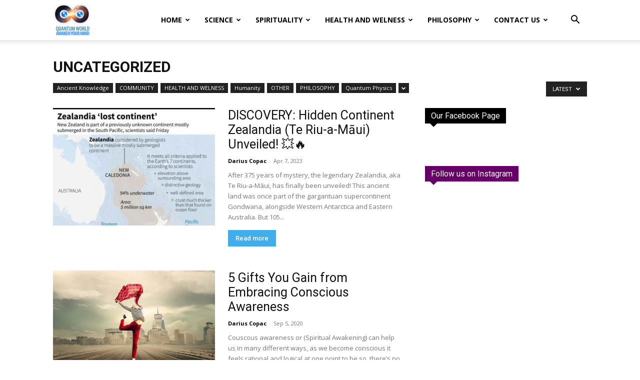

--- FILE ---
content_type: text/html; charset=UTF-8
request_url: https://www.qwaym.com/category/uncategorized/
body_size: 20666
content:
<!doctype html >
<!--[if IE 8]>    <html class="ie8" lang="en"> <![endif]-->
<!--[if IE 9]>    <html class="ie9" lang="en"> <![endif]-->
<!--[if gt IE 8]><!--> <html lang="en-US"> <!--<![endif]-->
<head>
    
    <meta charset="UTF-8"/>
    <meta name="viewport" content="width=device-width, initial-scale=1.0">
    <link rel="pingback" href="https://www.qwaym.com/xmlrpc.php"/>
    <meta name='robots' content='index, follow, max-image-preview:large, max-snippet:-1, max-video-preview:-1'/>
<link rel="icon" type="image/png" href="https://www.qwaym.com/wp-content/uploads/2015/05/logo-quantum-world3-150x150.png">
	<!-- This site is optimized with the Yoast SEO plugin v26.8 - https://yoast.com/product/yoast-seo-wordpress/ -->
	<title>Uncategorized Archives &#8902; Quantum World: Awaken Your Mind</title>
	<link rel="canonical" href="https://www.qwaym.com/category/uncategorized/"/>
	<link rel="next" href="https://www.qwaym.com/category/uncategorized/page/2/"/>
	<meta property="og:locale" content="en_US"/>
	<meta property="og:type" content="article"/>
	<meta property="og:title" content="Uncategorized Archives &#8902; Quantum World: Awaken Your Mind"/>
	<meta property="og:url" content="https://www.qwaym.com/category/uncategorized/"/>
	<meta property="og:site_name" content="Quantum World: Awaken Your Mind"/>
	<script type="application/ld+json" class="yoast-schema-graph">{"@context":"https://schema.org","@graph":[{"@type":"CollectionPage","@id":"https://www.qwaym.com/category/uncategorized/","url":"https://www.qwaym.com/category/uncategorized/","name":"Uncategorized Archives &#8902; Quantum World: Awaken Your Mind","isPartOf":{"@id":"https://www.qwaym.com/#website"},"primaryImageOfPage":{"@id":"https://www.qwaym.com/category/uncategorized/#primaryimage"},"image":{"@id":"https://www.qwaym.com/category/uncategorized/#primaryimage"},"thumbnailUrl":"https://www.qwaym.com/wp-content/uploads/2023/04/640_Zealandia_lost_continent.jpg","breadcrumb":{"@id":"https://www.qwaym.com/category/uncategorized/#breadcrumb"},"inLanguage":"en-US"},{"@type":"ImageObject","inLanguage":"en-US","@id":"https://www.qwaym.com/category/uncategorized/#primaryimage","url":"https://www.qwaym.com/wp-content/uploads/2023/04/640_Zealandia_lost_continent.jpg","contentUrl":"https://www.qwaym.com/wp-content/uploads/2023/04/640_Zealandia_lost_continent.jpg","width":640,"height":783},{"@type":"BreadcrumbList","@id":"https://www.qwaym.com/category/uncategorized/#breadcrumb","itemListElement":[{"@type":"ListItem","position":1,"name":"Home","item":"https://www.qwaym.com/"},{"@type":"ListItem","position":2,"name":"Uncategorized"}]},{"@type":"WebSite","@id":"https://www.qwaym.com/#website","url":"https://www.qwaym.com/","name":"Quantum World: Awaken Your Mind","description":"Unraveling The Mystery Of Life","potentialAction":[{"@type":"SearchAction","target":{"@type":"EntryPoint","urlTemplate":"https://www.qwaym.com/?s={search_term_string}"},"query-input":{"@type":"PropertyValueSpecification","valueRequired":true,"valueName":"search_term_string"}}],"inLanguage":"en-US"}]}</script>
	<!-- / Yoast SEO plugin. -->


<link rel='dns-prefetch' href='//fonts.googleapis.com'/>
<link rel="alternate" type="application/rss+xml" title="Quantum World: Awaken Your Mind &raquo; Feed" href="https://www.qwaym.com/feed/"/>
<link rel="alternate" type="application/rss+xml" title="Quantum World: Awaken Your Mind &raquo; Comments Feed" href="https://www.qwaym.com/comments/feed/"/>
<link rel="alternate" type="application/rss+xml" title="Quantum World: Awaken Your Mind &raquo; Uncategorized Category Feed" href="https://www.qwaym.com/category/uncategorized/feed/"/>
<style id='wp-img-auto-sizes-contain-inline-css' type='text/css'>img:is([sizes=auto i],[sizes^="auto," i]){contain-intrinsic-size:3000px 1500px}</style>

<style id='wp-emoji-styles-inline-css' type='text/css'>img.wp-smiley,img.emoji{display:inline!important;border:none!important;box-shadow:none!important;height:1em!important;width:1em!important;margin:0 .07em!important;vertical-align:-.1em!important;background:none!important;padding:0!important}</style>
<style id='classic-theme-styles-inline-css' type='text/css'>.wp-block-button__link{color:#fff;background-color:#32373c;border-radius:9999px;box-shadow:none;text-decoration:none;padding:calc(.667em + 2px) calc(1.333em + 2px);font-size:1.125em}.wp-block-file__button{background:#32373c;color:#fff;text-decoration:none}</style>
<link rel='stylesheet' id='mashsb-styles-css' href='https://www.qwaym.com/wp-content/plugins/mashsharer/assets/css/mashsb.min.css?ver=4.0.47' type='text/css' media='all'/>
<style id='mashsb-styles-inline-css' type='text/css'>.mashsb-count{color:#ccc}[class^="mashicon-"] .text,[class*=" mashicon-"] .text{text-indent:-9999px!important;line-height:0;display:block}[class^="mashicon-"] .text:after,[class*=" mashicon-"] .text:after{content:""!important;text-indent:0;font-size:13px;display:block!important}[class^="mashicon-"],[class*=" mashicon-"]{width:25%;text-align:center!important}[class^="mashicon-"] .icon:before,[class*=" mashicon-"] .icon:before{float:none;margin-right:0}.mashsb-buttons a{margin-right:3px;margin-bottom:3px;min-width:0;width:41px}.onoffswitch,.onoffswitch-inner:before,.onoffswitch-inner:after .onoffswitch2,.onoffswitch2-inner:before,.onoffswitch2-inner:after{margin-right:0;width:41px;line-height:41px}</style>
<link rel='stylesheet' id='redux-extendify-styles-css' href='https://www.qwaym.com/wp-content/plugins/worth-the-read/options/assets/css/extendify-utilities.css?ver=4.4.5' type='text/css' media='all'/>
<link rel='stylesheet' id='wtr-css-css' href='https://www.qwaym.com/wp-content/plugins/worth-the-read/css/wtr.css?ver=327c7651c5e62956a7f22e9c2b471efa' type='text/css' media='all'/>
<link rel='stylesheet' id='cmplz-general-css' href='https://www.qwaym.com/wp-content/plugins/complianz-gdpr/assets/css/cookieblocker.min.css?ver=1717679309' type='text/css' media='all'/>
<link rel='stylesheet' id='td-plugin-multi-purpose-css' href='https://www.qwaym.com/wp-content/plugins/td-composer/td-multi-purpose/style.css?ver=6e115e4f3fd55dfd38f44cc142869bd1' type='text/css' media='all'/>
<link crossorigin="anonymous" rel='stylesheet' id='google-fonts-style-css' href='https://fonts.googleapis.com/css?family=Open+Sans%3A400%2C600%2C700%7CRoboto%3A400%2C500%2C700&#038;display=swap&#038;ver=12.6.3' type='text/css' media='all'/>
<link rel='stylesheet' id='td-theme-css' href='https://www.qwaym.com/wp-content/themes/Newspaper/style.css?ver=12.6.3' type='text/css' media='all'/>
<style id='td-theme-inline-css' type='text/css'>@media (max-width:767px){.td-header-desktop-wrap{display:none}}@media (min-width:767px){.td-header-mobile-wrap{display:none}}</style>
<link rel='stylesheet' id='td-legacy-framework-front-style-css' href='https://www.qwaym.com/wp-content/plugins/td-composer/legacy/Newspaper/assets/css/td_legacy_main.css?ver=6e115e4f3fd55dfd38f44cc142869bd1' type='text/css' media='all'/>
<link rel='stylesheet' id='td-standard-pack-framework-front-style-css' href='https://www.qwaym.com/wp-content/plugins/td-standard-pack/Newspaper/assets/css/td_standard_pack_main.css?ver=ced655a2648d3677707c9e7999346fb6' type='text/css' media='all'/>
<link rel='stylesheet' id='tdb_style_cloud_templates_front-css' href='https://www.qwaym.com/wp-content/plugins/td-cloud-library/assets/css/tdb_main.css?ver=6cc04771d778c6f460cf525df52258a3' type='text/css' media='all'/>
<script type="text/javascript" async src="https://www.qwaym.com/wp-content/plugins/burst-statistics/helpers/timeme/timeme.min.js?ver=1.6.1" id="burst-timeme-js"></script>
<script type="text/javascript" id="burst-js-extra">//<![CDATA[
var burst={"page_id":"1","cookie_retention_days":"30","beacon_url":"https://www.qwaym.com/wp-content/plugins/burst-statistics/endpoint.php","options":{"beacon_enabled":1,"enable_cookieless_tracking":0,"enable_turbo_mode":0,"do_not_track":0},"goals":[{"ID":"1","title":"Default goal","type":"clicks","status":"active","server_side":"0","url":"*","conversion_metric":"visitors","date_created":"1717679311","date_start":"1717679311","date_end":"0","attribute":"class","attribute_value":"","hook":""}],"goals_script_url":"https://www.qwaym.com/wp-content/plugins/burst-statistics//assets/js/build/burst-goals.js?v=1.6.1"};
//]]></script>
<script type="text/javascript" async src="https://www.qwaym.com/wp-content/plugins/burst-statistics/assets/js/build/burst.min.js?ver=1.6.1" id="burst-js"></script>
<script type="text/javascript" src="https://www.qwaym.com/wp-includes/js/jquery/jquery.min.js?ver=3.7.1" id="jquery-core-js"></script>
<script type="text/javascript" src="https://www.qwaym.com/wp-includes/js/jquery/jquery-migrate.min.js?ver=3.4.1" id="jquery-migrate-js"></script>
<script type="text/javascript" id="mashsb-js-extra">//<![CDATA[
var mashsb={"shares":"0","round_shares":"","animate_shares":"0","dynamic_buttons":"0","share_url":"https://www.qwaym.com/discovery-hidden-continent-zealandia-te-riu-a-maui-unveiled-%f0%9f%92%a5%f0%9f%94%a5/","title":"DISCOVERY%3A+Hidden+Continent+Zealandia+%28Te+Riu-a-M%C4%81ui%29+Unveiled%21+%F0%9F%92%A5%F0%9F%94%A5","image":"https://www.qwaym.com/wp-content/uploads/2023/04/640_Zealandia_lost_continent.jpg","desc":"After 375 years of mystery, the legendary Zealandia, aka Te Riu-a-M\u0101ui, has finally been unveiled! This ancient land was once part of the gargantuan supercontinent Gondwana, alongside Western Antarctica and Eastern Australia. But 105 million \u2026","hashtag":"qwaym","subscribe":"content","subscribe_url":"","activestatus":"1","singular":"0","twitter_popup":"1","refresh":"0","nonce":"1f1de2286c","postid":"","servertime":"1769101649","ajaxurl":"https://www.qwaym.com/wp-admin/admin-ajax.php"};
//]]></script>
<script type="text/javascript" src="https://www.qwaym.com/wp-content/plugins/mashsharer/assets/js/mashsb.min.js?ver=4.0.47" id="mashsb-js"></script>
<link rel="https://api.w.org/" href="https://www.qwaym.com/wp-json/"/><link rel="alternate" title="JSON" type="application/json" href="https://www.qwaym.com/wp-json/wp/v2/categories/1"/><link rel="EditURI" type="application/rsd+xml" title="RSD" href="https://www.qwaym.com/xmlrpc.php?rsd"/>
<meta property="fb:app_id" content="803150183055412"/><script type='text/javascript'>var e_mailit_config={display_counter:false,TwitterID:'qwaym',FB_appId:'803150183055412',follow_services:{"Facebook":"QuantumWorldAwakenYourMind","Twitter":"qwaym","Pinterest":"darius1369/quantum-world-awaken-your-mind/","Instagram":"quantum.world.awaken.your.mind"},thanks_message:'Thanks for sharing!',mobile_bar:true,after_share_dialog:false,display_ads:false,hover_pinit:false,open_on:'onclick',emailit_branding:false,notrack:true,headline:[]};(function(){var b=document.createElement('script');b.type='text/javascript';b.async=true;b.src='//www.e-mailit.com/widget/menu3x/js/button.js';var c=document.getElementsByTagName('head')[0];c.appendChild(b)})()</script>
<meta name="generator" content="Redux 4.4.5"/><style type="text/css">.wtr-time-wrap{margin:0 10px}.wtr-time-number{}</style>    <script>window.tdb_global_vars={"wpRestUrl":"https:\/\/www.qwaym.com\/wp-json\/","permalinkStructure":"\/%postname%\/"};window.tdb_p_autoload_vars={"isAjax":false,"isAdminBarShowing":false,"autoloadScrollPercent":50};</script>
    
    <style id="tdb-global-colors">:root{--accent-color:#fff}</style>
	
<!-- There is no amphtml version available for this URL. -->
<!-- JS generated by theme -->

<script>var tdBlocksArray=[];function tdBlock(){this.id='';this.block_type=1;this.atts='';this.td_column_number='';this.td_current_page=1;this.post_count=0;this.found_posts=0;this.max_num_pages=0;this.td_filter_value='';this.is_ajax_running=false;this.td_user_action='';this.header_color='';this.ajax_pagination_infinite_stop='';}(function(){var htmlTag=document.getElementsByTagName("html")[0];if(navigator.userAgent.indexOf("MSIE 10.0")>-1){htmlTag.className+=' ie10';}if(!!navigator.userAgent.match(/Trident.*rv\:11\./)){htmlTag.className+=' ie11';}if(navigator.userAgent.indexOf("Edge")>-1){htmlTag.className+=' ieEdge';}if(/(iPad|iPhone|iPod)/g.test(navigator.userAgent)){htmlTag.className+=' td-md-is-ios';}var user_agent=navigator.userAgent.toLowerCase();if(user_agent.indexOf("android")>-1){htmlTag.className+=' td-md-is-android';}if(-1!==navigator.userAgent.indexOf('Mac OS X')){htmlTag.className+=' td-md-is-os-x';}if(/chrom(e|ium)/.test(navigator.userAgent.toLowerCase())){htmlTag.className+=' td-md-is-chrome';}if(-1!==navigator.userAgent.indexOf('Firefox')){htmlTag.className+=' td-md-is-firefox';}if(-1!==navigator.userAgent.indexOf('Safari')&&-1===navigator.userAgent.indexOf('Chrome')){htmlTag.className+=' td-md-is-safari';}if(-1!==navigator.userAgent.indexOf('IEMobile')){htmlTag.className+=' td-md-is-iemobile';}})();var tdLocalCache={};(function(){"use strict";tdLocalCache={data:{},remove:function(resource_id){delete tdLocalCache.data[resource_id];},exist:function(resource_id){return tdLocalCache.data.hasOwnProperty(resource_id)&&tdLocalCache.data[resource_id]!==null;},get:function(resource_id){return tdLocalCache.data[resource_id];},set:function(resource_id,cachedData){tdLocalCache.remove(resource_id);tdLocalCache.data[resource_id]=cachedData;}};})();var td_viewport_interval_list=[{"limitBottom":767,"sidebarWidth":228},{"limitBottom":1018,"sidebarWidth":300},{"limitBottom":1140,"sidebarWidth":324}];var tdc_is_installed="yes";var td_ajax_url="https:\/\/www.qwaym.com\/wp-admin\/admin-ajax.php?td_theme_name=Newspaper&v=12.6.3";var td_get_template_directory_uri="https:\/\/www.qwaym.com\/wp-content\/plugins\/td-composer\/legacy\/common";var tds_snap_menu="smart_snap_always";var tds_logo_on_sticky="show_header_logo";var tds_header_style="tdm_header_style_3";var td_please_wait="Please wait...";var td_email_user_pass_incorrect="User or password incorrect!";var td_email_user_incorrect="Email or username incorrect!";var td_email_incorrect="Email incorrect!";var td_user_incorrect="Username incorrect!";var td_email_user_empty="Email or username empty!";var td_pass_empty="Pass empty!";var td_pass_pattern_incorrect="Invalid Pass Pattern!";var td_retype_pass_incorrect="Retyped Pass incorrect!";var tds_more_articles_on_post_enable="";var tds_more_articles_on_post_time_to_wait="1";var tds_more_articles_on_post_pages_distance_from_top=400;var tds_captcha="";var tds_theme_color_site_wide="#40aded";var tds_smart_sidebar="enabled";var tdThemeName="Newspaper";var tdThemeNameWl="Newspaper";var td_magnific_popup_translation_tPrev="Previous (Left arrow key)";var td_magnific_popup_translation_tNext="Next (Right arrow key)";var td_magnific_popup_translation_tCounter="%curr% of %total%";var td_magnific_popup_translation_ajax_tError="The content from %url% could not be loaded.";var td_magnific_popup_translation_image_tError="The image #%curr% could not be loaded.";var tdBlockNonce="57de6e0b0a";var tdMobileMenu="enabled";var tdMobileSearch="enabled";var tdDateNamesI18n={"month_names":["January","February","March","April","May","June","July","August","September","October","November","December"],"month_names_short":["Jan","Feb","Mar","Apr","May","Jun","Jul","Aug","Sep","Oct","Nov","Dec"],"day_names":["Sunday","Monday","Tuesday","Wednesday","Thursday","Friday","Saturday"],"day_names_short":["Sun","Mon","Tue","Wed","Thu","Fri","Sat"]};var tdb_modal_confirm="Save";var tdb_modal_cancel="Cancel";var tdb_modal_confirm_alt="Yes";var tdb_modal_cancel_alt="No";var td_ad_background_click_link="";var td_ad_background_click_target="";</script>


<!-- Header style compiled by theme -->

<style>:root{--td_theme_color:#40aded;--td_slider_text:rgba(64,173,237,.7)}:root{--td_theme_color:#40aded;--td_slider_text:rgba(64,173,237,.7)}</style>

<!-- Global site tag (gtag.js) - Google Analytics -->
<script async src="https://www.googletagmanager.com/gtag/js?id=UA-48496625-1"></script>
<script>window.dataLayer=window.dataLayer||[];function gtag(){dataLayer.push(arguments);}gtag('js',new Date());gtag('config','UA-48496625-1');</script>

<link rel="icon" href="https://www.qwaym.com/wp-content/uploads/2017/11/cropped-qwaym-150x150.jpg" sizes="32x32"/>
<link rel="icon" href="https://www.qwaym.com/wp-content/uploads/2017/11/cropped-qwaym-300x300.jpg" sizes="192x192"/>
<link rel="apple-touch-icon" href="https://www.qwaym.com/wp-content/uploads/2017/11/cropped-qwaym-300x300.jpg"/>
<meta name="msapplication-TileImage" content="https://www.qwaym.com/wp-content/uploads/2017/11/cropped-qwaym-300x300.jpg"/>
<style id="wtr_settings-dynamic-css" title="dynamic-css" class="redux-options-output">.wtr-time-wrap{line-height:16px;color:#1e73be;font-size:16px}</style>
<!-- Button style compiled by theme -->

<style>.tdm-btn-style1{background-color:#40aded}.tdm-btn-style2:before{border-color:#40aded}.tdm-btn-style2{color:#40aded}.tdm-btn-style3{-webkit-box-shadow:0 2px 16px #40aded;-moz-box-shadow:0 2px 16px #40aded;box-shadow:0 2px 16px #40aded}.tdm-btn-style3:hover{-webkit-box-shadow:0 4px 26px #40aded;-moz-box-shadow:0 4px 26px #40aded;box-shadow:0 4px 26px #40aded}</style>

	<style id="tdw-css-placeholder"></style></head>

<body data-rsssl=1 class="archive category category-uncategorized category-1 wp-theme-Newspaper td-standard-pack tdm-menu-active-style3 global-block-template-4 white-menu td_category_template_3 td_category_top_posts_style_disable td-full-layout" itemscope="itemscope" itemtype="https://schema.org/WebPage">

            <div class="td-scroll-up  td-hide-scroll-up-on-mob" style="display:none;"><i class="td-icon-menu-up"></i></div>
    
    <div class="td-menu-background" style="visibility:hidden"></div>
<div id="td-mobile-nav" style="visibility:hidden">
    <div class="td-mobile-container">
        <!-- mobile menu top section -->
        <div class="td-menu-socials-wrap">
            <!-- socials -->
            <div class="td-menu-socials">
                
        <span class="td-social-icon-wrap">
            <a target="_blank" href="https://www.facebook.com/QuantumWorldAwakenYourMind/" title="Facebook">
                <i class="td-icon-font td-icon-facebook"></i>
                <span style="display: none">Facebook</span>
            </a>
        </span>
        <span class="td-social-icon-wrap">
            <a target="_blank" href="https://www.instagram.com/quantum.world.awaken.your.mind" title="Instagram">
                <i class="td-icon-font td-icon-instagram"></i>
                <span style="display: none">Instagram</span>
            </a>
        </span>
        <span class="td-social-icon-wrap">
            <a target="_blank" href="https://twitter.com/QWAYM" title="Twitter">
                <i class="td-icon-font td-icon-twitter"></i>
                <span style="display: none">Twitter</span>
            </a>
        </span>            </div>
            <!-- close button -->
            <div class="td-mobile-close">
                <span><i class="td-icon-close-mobile"></i></span>
            </div>
        </div>

        <!-- login section -->
        
        <!-- menu section -->
        <div class="td-mobile-content">
            <div class="menu-menu-1-container"><ul id="menu-menu-1" class="td-mobile-main-menu"><li id="menu-item-24" class="menu-item menu-item-type-custom menu-item-object-custom menu-item-home menu-item-has-children menu-item-first menu-item-24"><a href="https://www.qwaym.com/">HOME<i class="td-icon-menu-right td-element-after"></i></a>
<ul class="sub-menu">
	<li id="menu-item-2197" class="menu-item menu-item-type-post_type menu-item-object-page menu-item-2197"><a href="https://www.qwaym.com/about/">ABOUT</a></li>
</ul>
</li>
<li id="menu-item-2201" class="menu-item menu-item-type-taxonomy menu-item-object-category menu-item-has-children menu-item-2201"><a href="https://www.qwaym.com/category/science/">SCIENCE<i class="td-icon-menu-right td-element-after"></i></a>
<ul class="sub-menu">
	<li id="menu-item-2202" class="menu-item menu-item-type-taxonomy menu-item-object-category menu-item-2202"><a href="https://www.qwaym.com/category/science/consciousness/">CONSCIOUSNESS</a></li>
	<li id="menu-item-2203" class="menu-item menu-item-type-taxonomy menu-item-object-category menu-item-2203"><a href="https://www.qwaym.com/category/science/discovery/">DISCOVERY</a></li>
	<li id="menu-item-2204" class="menu-item menu-item-type-taxonomy menu-item-object-category menu-item-2204"><a href="https://www.qwaym.com/category/science/fringe/">FRINGE</a></li>
</ul>
</li>
<li id="menu-item-612" class="menu-item menu-item-type-taxonomy menu-item-object-category menu-item-has-children menu-item-612"><a href="https://www.qwaym.com/category/spirituality/">SPIRITUALITY<i class="td-icon-menu-right td-element-after"></i></a>
<ul class="sub-menu">
	<li id="menu-item-2218" class="menu-item menu-item-type-taxonomy menu-item-object-category menu-item-2218"><a href="https://www.qwaym.com/category/spirituality/self-discovery/">SELF DISCOVERY</a></li>
	<li id="menu-item-2219" class="menu-item menu-item-type-taxonomy menu-item-object-category menu-item-2219"><a href="https://www.qwaym.com/category/spirituality/self-help/">SELF HELP</a></li>
	<li id="menu-item-2214" class="menu-item menu-item-type-taxonomy menu-item-object-category menu-item-2214"><a href="https://www.qwaym.com/category/other/paradigm-shift/">PARADIGM SHIFT</a></li>
</ul>
</li>
<li id="menu-item-2205" class="menu-item menu-item-type-taxonomy menu-item-object-category menu-item-has-children menu-item-2205"><a href="https://www.qwaym.com/category/healthandwelness/">HEALTH AND WELNESS<i class="td-icon-menu-right td-element-after"></i></a>
<ul class="sub-menu">
	<li id="menu-item-2207" class="menu-item menu-item-type-taxonomy menu-item-object-category menu-item-2207"><a href="https://www.qwaym.com/category/healthandwelness/medicine/">MEDICINE</a></li>
	<li id="menu-item-2206" class="menu-item menu-item-type-taxonomy menu-item-object-category menu-item-2206"><a href="https://www.qwaym.com/category/healthandwelness/diet-and-nutrition/">DIET AND NUTRITION</a></li>
	<li id="menu-item-2208" class="menu-item menu-item-type-taxonomy menu-item-object-category menu-item-2208"><a href="https://www.qwaym.com/category/healthandwelness/meditation/">MEDITATION</a></li>
</ul>
</li>
<li id="menu-item-2209" class="menu-item menu-item-type-taxonomy menu-item-object-category menu-item-has-children menu-item-2209"><a href="https://www.qwaym.com/category/philosophy/">PHILOSOPHY<i class="td-icon-menu-right td-element-after"></i></a>
<ul class="sub-menu">
	<li id="menu-item-2210" class="menu-item menu-item-type-taxonomy menu-item-object-category menu-item-has-children menu-item-2210"><a href="https://www.qwaym.com/category/philosophy/knowledge/">KNOWLEDGE<i class="td-icon-menu-right td-element-after"></i></a>
	<ul class="sub-menu">
		<li id="menu-item-38" class="menu-item menu-item-type-taxonomy menu-item-object-category menu-item-38"><a href="https://www.qwaym.com/category/sacred-geometry/">Sacred Geometry</a></li>
	</ul>
</li>
	<li id="menu-item-2211" class="menu-item menu-item-type-taxonomy menu-item-object-category menu-item-has-children menu-item-2211"><a href="https://www.qwaym.com/category/philosophy/life/">LIFE<i class="td-icon-menu-right td-element-after"></i></a>
	<ul class="sub-menu">
		<li id="menu-item-496" class="menu-item menu-item-type-taxonomy menu-item-object-category menu-item-has-children menu-item-496"><a href="https://www.qwaym.com/category/videos/">Videos<i class="td-icon-menu-right td-element-after"></i></a>
		<ul class="sub-menu">
			<li id="menu-item-2212" class="menu-item menu-item-type-taxonomy menu-item-object-category menu-item-has-children menu-item-2212"><a href="https://www.qwaym.com/category/other/">OTHER<i class="td-icon-menu-right td-element-after"></i></a>
			<ul class="sub-menu">
				<li id="menu-item-2213" class="menu-item menu-item-type-taxonomy menu-item-object-category menu-item-2213"><a href="https://www.qwaym.com/category/other/fun/">FUN</a></li>
				<li id="menu-item-2217" class="menu-item menu-item-type-post_type menu-item-object-page menu-item-privacy-policy menu-item-2217"><a href="https://www.qwaym.com/privacy-policy/">Privacy Policy</a></li>
			</ul>
</li>
		</ul>
</li>
	</ul>
</li>
</ul>
</li>
<li id="menu-item-6907" class="menu-item menu-item-type-post_type menu-item-object-page menu-item-has-children menu-item-6907"><a href="https://www.qwaym.com/contact-us/">Contact us<i class="td-icon-menu-right td-element-after"></i></a>
<ul class="sub-menu">
	<li id="menu-item-6965" class="menu-item menu-item-type-post_type menu-item-object-page menu-item-6965"><a href="https://www.qwaym.com/privacy-policy-qwaym/">Privacy – Policy QWAYM</a></li>
</ul>
</li>
</ul></div>        </div>
    </div>

    <!-- register/login section -->
    </div><div class="td-search-background" style="visibility:hidden"></div>
<div class="td-search-wrap-mob" style="visibility:hidden">
	<div class="td-drop-down-search">
		<form method="get" class="td-search-form" action="https://www.qwaym.com/">
			<!-- close button -->
			<div class="td-search-close">
				<span><i class="td-icon-close-mobile"></i></span>
			</div>
			<div role="search" class="td-search-input">
				<span>Search</span>
				<input id="td-header-search-mob" type="text" value="" name="s" autocomplete="off"/>
			</div>
		</form>
		<div id="td-aj-search-mob" class="td-ajax-search-flex"></div>
	</div>
</div>

    <div id="td-outer-wrap" class="td-theme-wrap">
    
        
            <div class="tdc-header-wrap ">

            <!--
Header style multipurpose 3
-->


<div class="td-header-wrap tdm-header tdm-header-style-3 ">
    
    
    <div class="td-header-menu-wrap-full td-container-wrap ">
        <div class="td-header-menu-wrap td-header-gradient td-header-menu-no-search">
            <div class="td-container td-header-row td-header-main-menu">
                <div class="tdm-menu-btns-socials">
            <div class="header-search-wrap">
            <div class="td-search-btns-wrap">
                <a id="td-header-search-button" href="#" aria-label="Search" role="button" class="dropdown-toggle " data-toggle="dropdown"><i class="td-icon-search"></i></a>
                                    <a id="td-header-search-button-mob" href="#" role="button" aria-label="Search" class="dropdown-toggle " data-toggle="dropdown"><i class="td-icon-search"></i></a>
                            </div>

            <div class="td-drop-down-search">
                <form method="get" class="td-search-form" action="https://www.qwaym.com/">
                    <div role="search" class="td-head-form-search-wrap">
                        <input id="td-header-search" type="text" value="" name="s" autocomplete="off"/><input class="wpb_button wpb_btn-inverse btn" type="submit" id="td-header-search-top" value="Search"/>
                    </div>
                </form>
                <div id="td-aj-search"></div>
            </div>
        </div>
    
    
    </div>

<div id="td-header-menu" role="navigation">
        <div id="td-top-mobile-toggle"><a href="#" aria-label="mobile-toggle"><i class="td-icon-font td-icon-mobile"></i></a></div>
        <div class="td-main-menu-logo td-logo-in-menu">
        		<a class="td-mobile-logo td-sticky-header" aria-label="Logo" href="https://www.qwaym.com/">
			<img class="td-retina-data" data-retina="https://www.qwaym.com/wp-content/uploads/2015/05/logo-quantum-world33-150x150.png" src="https://www.qwaym.com/wp-content/uploads/2015/05/logo-quantum-world33-150x150.png" alt=""/>
		</a>
			<a class="td-header-logo td-sticky-header" aria-label="Logo" href="https://www.qwaym.com/">
			<img class="td-retina-data" data-retina="https://www.qwaym.com/wp-content/uploads/2015/05/logo-quantum-world33-150x150.png" src="https://www.qwaym.com/wp-content/uploads/2015/05/logo-quantum-world33-150x150.png" alt=""/>
			<span class="td-visual-hidden">Quantum World: Awaken Your Mind</span>
		</a>
	    </div>
    <div class="menu-menu-1-container"><ul id="menu-menu-2" class="sf-menu"><li class="menu-item menu-item-type-custom menu-item-object-custom menu-item-home menu-item-has-children menu-item-first td-menu-item td-normal-menu menu-item-24"><a href="https://www.qwaym.com/">HOME</a>
<ul class="sub-menu">
	<li class="menu-item menu-item-type-post_type menu-item-object-page td-menu-item td-normal-menu menu-item-2197"><a href="https://www.qwaym.com/about/">ABOUT</a></li>
</ul>
</li>
<li class="menu-item menu-item-type-taxonomy menu-item-object-category menu-item-has-children td-menu-item td-normal-menu menu-item-2201"><a href="https://www.qwaym.com/category/science/">SCIENCE</a>
<ul class="sub-menu">
	<li class="menu-item menu-item-type-taxonomy menu-item-object-category td-menu-item td-normal-menu menu-item-2202"><a href="https://www.qwaym.com/category/science/consciousness/">CONSCIOUSNESS</a></li>
	<li class="menu-item menu-item-type-taxonomy menu-item-object-category td-menu-item td-normal-menu menu-item-2203"><a href="https://www.qwaym.com/category/science/discovery/">DISCOVERY</a></li>
	<li class="menu-item menu-item-type-taxonomy menu-item-object-category td-menu-item td-normal-menu menu-item-2204"><a href="https://www.qwaym.com/category/science/fringe/">FRINGE</a></li>
</ul>
</li>
<li class="menu-item menu-item-type-taxonomy menu-item-object-category menu-item-has-children td-menu-item td-normal-menu menu-item-612"><a href="https://www.qwaym.com/category/spirituality/">SPIRITUALITY</a>
<ul class="sub-menu">
	<li class="menu-item menu-item-type-taxonomy menu-item-object-category td-menu-item td-normal-menu menu-item-2218"><a href="https://www.qwaym.com/category/spirituality/self-discovery/">SELF DISCOVERY</a></li>
	<li class="menu-item menu-item-type-taxonomy menu-item-object-category td-menu-item td-normal-menu menu-item-2219"><a href="https://www.qwaym.com/category/spirituality/self-help/">SELF HELP</a></li>
	<li class="menu-item menu-item-type-taxonomy menu-item-object-category td-menu-item td-normal-menu menu-item-2214"><a href="https://www.qwaym.com/category/other/paradigm-shift/">PARADIGM SHIFT</a></li>
</ul>
</li>
<li class="menu-item menu-item-type-taxonomy menu-item-object-category menu-item-has-children td-menu-item td-normal-menu menu-item-2205"><a href="https://www.qwaym.com/category/healthandwelness/">HEALTH AND WELNESS</a>
<ul class="sub-menu">
	<li class="menu-item menu-item-type-taxonomy menu-item-object-category td-menu-item td-normal-menu menu-item-2207"><a href="https://www.qwaym.com/category/healthandwelness/medicine/">MEDICINE</a></li>
	<li class="menu-item menu-item-type-taxonomy menu-item-object-category td-menu-item td-normal-menu menu-item-2206"><a href="https://www.qwaym.com/category/healthandwelness/diet-and-nutrition/">DIET AND NUTRITION</a></li>
	<li class="menu-item menu-item-type-taxonomy menu-item-object-category td-menu-item td-normal-menu menu-item-2208"><a href="https://www.qwaym.com/category/healthandwelness/meditation/">MEDITATION</a></li>
</ul>
</li>
<li class="menu-item menu-item-type-taxonomy menu-item-object-category menu-item-has-children td-menu-item td-normal-menu menu-item-2209"><a href="https://www.qwaym.com/category/philosophy/">PHILOSOPHY</a>
<ul class="sub-menu">
	<li class="menu-item menu-item-type-taxonomy menu-item-object-category menu-item-has-children td-menu-item td-normal-menu menu-item-2210"><a href="https://www.qwaym.com/category/philosophy/knowledge/">KNOWLEDGE</a>
	<ul class="sub-menu">
		<li class="menu-item menu-item-type-taxonomy menu-item-object-category td-menu-item td-normal-menu menu-item-38"><a href="https://www.qwaym.com/category/sacred-geometry/">Sacred Geometry</a></li>
	</ul>
</li>
	<li class="menu-item menu-item-type-taxonomy menu-item-object-category menu-item-has-children td-menu-item td-normal-menu menu-item-2211"><a href="https://www.qwaym.com/category/philosophy/life/">LIFE</a>
	<ul class="sub-menu">
		<li class="menu-item menu-item-type-taxonomy menu-item-object-category menu-item-has-children td-menu-item td-normal-menu menu-item-496"><a href="https://www.qwaym.com/category/videos/">Videos</a>
		<ul class="sub-menu">
			<li class="menu-item menu-item-type-taxonomy menu-item-object-category menu-item-has-children td-menu-item td-normal-menu menu-item-2212"><a href="https://www.qwaym.com/category/other/">OTHER</a>
			<ul class="sub-menu">
				<li class="menu-item menu-item-type-taxonomy menu-item-object-category td-menu-item td-normal-menu menu-item-2213"><a href="https://www.qwaym.com/category/other/fun/">FUN</a></li>
				<li class="menu-item menu-item-type-post_type menu-item-object-page menu-item-privacy-policy td-menu-item td-normal-menu menu-item-2217"><a href="https://www.qwaym.com/privacy-policy/">Privacy Policy</a></li>
			</ul>
</li>
		</ul>
</li>
	</ul>
</li>
</ul>
</li>
<li class="menu-item menu-item-type-post_type menu-item-object-page menu-item-has-children td-menu-item td-normal-menu menu-item-6907"><a href="https://www.qwaym.com/contact-us/">Contact us</a>
<ul class="sub-menu">
	<li class="menu-item menu-item-type-post_type menu-item-object-page td-menu-item td-normal-menu menu-item-6965"><a href="https://www.qwaym.com/privacy-policy-qwaym/">Privacy – Policy QWAYM</a></li>
</ul>
</li>
</ul></div></div>

            </div>
        </div>
    </div>

    </div>
            </div>

            




        <!-- subcategory -->
        <div class="td-category-header td-container-wrap">
            <div class="td-container">
                <div class="td-pb-row">
                    <div class="td-pb-span12">

                        <div class="td-crumb-container"></div>
                        <h1 class="entry-title td-page-title">Uncategorized</h1>
                        <div class="td-category-siblings"><ul class="td-category"><li class="entry-category"><a style="background-color:;color:;border-color:;" class="" href="https://www.qwaym.com/category/ancient-knowledge/">Ancient Knowledge</a></li><li class="entry-category"><a style="background-color:;color:;border-color:;" class="" href="https://www.qwaym.com/category/community/">COMMUNITY</a></li><li class="entry-category"><a style="background-color:;color:;border-color:;" class="" href="https://www.qwaym.com/category/healthandwelness/">HEALTH AND WELNESS</a></li><li class="entry-category"><a style="background-color:;color:;border-color:;" class="" href="https://www.qwaym.com/category/humanity/">Humanity</a></li><li class="entry-category"><a style="background-color:;color:;border-color:;" class="" href="https://www.qwaym.com/category/other/">OTHER</a></li><li class="entry-category"><a style="background-color:;color:;border-color:;" class="" href="https://www.qwaym.com/category/philosophy/">PHILOSOPHY</a></li><li class="entry-category"><a style="background-color:;color:;border-color:;" class="" href="https://www.qwaym.com/category/quantum-physics/">Quantum Physics</a></li><li class="entry-category"><a style="background-color:;color:;border-color:;" class="" href="https://www.qwaym.com/category/sacred-geometry/">Sacred Geometry</a></li><li class="entry-category"><a style="background-color:;color:;border-color:;" class="" href="https://www.qwaym.com/category/science/">SCIENCE</a></li><li class="entry-category"><a style="background-color:;color:;border-color:;" class="" href="https://www.qwaym.com/category/spirituality/">SPIRITUALITY</a></li><li class="entry-category"><a style="background-color:;color:;border-color:;" class="" href="https://www.qwaym.com/category/submit-content/">Submit Content</a></li><li class="entry-category"><a style="background-color:;color:;border-color:;" class="" href="https://www.qwaym.com/category/videos/">Videos</a></li></ul><div class="td-subcat-dropdown td-pulldown-filter-display-option"><div class="td-subcat-more"><i class="td-icon-menu-down"></i></div><ul class="td-pulldown-filter-list"></ul></div><div class="clearfix"></div></div>
                        
                    </div>
                </div>
                <div class="td-category-pulldown-filter td-wrapper-pulldown-filter"><div class="td-pulldown-filter-display-option"><div class="td-subcat-more">Latest <i class="td-icon-menu-down"></i></div><ul class="td-pulldown-filter-list"><li class="td-pulldown-filter-item"><a class="td-pulldown-category-filter-link" id="tdi_2" data-td_block_id="tdi_1" href="https://www.qwaym.com/category/uncategorized/">Latest</a></li><li class="td-pulldown-filter-item"><a class="td-pulldown-category-filter-link" id="tdi_3" data-td_block_id="tdi_1" href="https://www.qwaym.com/category/uncategorized/?filter_by=featured">Featured posts</a></li><li class="td-pulldown-filter-item"><a class="td-pulldown-category-filter-link" id="tdi_4" data-td_block_id="tdi_1" href="https://www.qwaym.com/category/uncategorized/?filter_by=popular">Most popular</a></li><li class="td-pulldown-filter-item"><a class="td-pulldown-category-filter-link" id="tdi_5" data-td_block_id="tdi_1" href="https://www.qwaym.com/category/uncategorized/?filter_by=popular7">7 days popular</a></li><li class="td-pulldown-filter-item"><a class="td-pulldown-category-filter-link" id="tdi_6" data-td_block_id="tdi_1" href="https://www.qwaym.com/category/uncategorized/?filter_by=review_high">By review score</a></li><li class="td-pulldown-filter-item"><a class="td-pulldown-category-filter-link" id="tdi_7" data-td_block_id="tdi_1" href="https://www.qwaym.com/category/uncategorized/?filter_by=random_posts">Random</a></li></ul></div></div>            </div>
        </div>

    
	
    <div class="td-main-content-wrap td-container-wrap">
        <div class="td-container">

            <!-- content -->
            <div class="td-pb-row">
                                        <div class="td-pb-span8 td-main-content">
                            <div class="td-ss-main-content">
                                <!-- module -->
        <div class="td_module_11 td_module_wrap td-animation-stack">
            <div class="td-module-thumb"><a href="https://www.qwaym.com/discovery-hidden-continent-zealandia-te-riu-a-maui-unveiled-%f0%9f%92%a5%f0%9f%94%a5/" rel="bookmark" class="td-image-wrap " title="DISCOVERY: Hidden Continent Zealandia (Te Riu-a-Māui) Unveiled! 💥🔥"><img width="324" height="235" class="entry-thumb" src="https://www.qwaym.com/wp-content/uploads/2023/04/640_Zealandia_lost_continent-324x235.jpg" alt="" title="DISCOVERY: Hidden Continent Zealandia (Te Riu-a-Māui) Unveiled! 💥🔥"/></a></div>
            <div class="item-details">
                <h3 class="entry-title td-module-title"><a href="https://www.qwaym.com/discovery-hidden-continent-zealandia-te-riu-a-maui-unveiled-%f0%9f%92%a5%f0%9f%94%a5/" rel="bookmark" title="DISCOVERY: Hidden Continent Zealandia (Te Riu-a-Māui) Unveiled! 💥🔥">DISCOVERY: Hidden Continent Zealandia (Te Riu-a-Māui) Unveiled! 💥🔥</a></h3>
                <div class="td-module-meta-info">
                                        <span class="td-post-author-name"><a href="https://www.qwaym.com/author/bu4j0c/">Darius Copac</a> <span>-</span> </span>                    <span class="td-post-date"><time class="entry-date updated td-module-date" datetime="2023-04-07T09:45:54-05:00">Apr 7, 2023</time></span>                                    </div>

                <div class="td-excerpt">
                    
After 375 years of mystery, the legendary Zealandia, aka Te Riu-a-Māui, has finally been unveiled! This ancient land was once part of the gargantuan supercontinent Gondwana, alongside Western Antarctica and Eastern Australia. But 105...                </div>

                <div class="td-read-more">
                    <a href="https://www.qwaym.com/discovery-hidden-continent-zealandia-te-riu-a-maui-unveiled-%f0%9f%92%a5%f0%9f%94%a5/">Read more</a>
                </div>
            </div>

        </div>

        <!-- module -->
        <div class="td_module_11 td_module_wrap td-animation-stack">
            <div class="td-module-thumb"><a href="https://www.qwaym.com/5-gifts-you-gain-from-embracing-conscious-awareness/" rel="bookmark" class="td-image-wrap " title="5 Gifts You Gain from Embracing Conscious Awareness"><img width="324" height="235" class="entry-thumb" src="https://www.qwaym.com/wp-content/uploads/2020/01/5-Gifts-You-Gain-from-Embracing-Conscious-Awareness-324x235.jpeg" alt="" title="5 Gifts You Gain from Embracing Conscious Awareness"/></a></div>
            <div class="item-details">
                <h3 class="entry-title td-module-title"><a href="https://www.qwaym.com/5-gifts-you-gain-from-embracing-conscious-awareness/" rel="bookmark" title="5 Gifts You Gain from Embracing Conscious Awareness">5 Gifts You Gain from Embracing Conscious Awareness</a></h3>
                <div class="td-module-meta-info">
                                        <span class="td-post-author-name"><a href="https://www.qwaym.com/author/bu4j0c/">Darius Copac</a> <span>-</span> </span>                    <span class="td-post-date"><time class="entry-date updated td-module-date" datetime="2020-09-05T02:57:08-05:00">Sep 5, 2020</time></span>                                    </div>

                <div class="td-excerpt">
                    
Couscous  awareness or (Spiritual Awakening) can help us in many different ways,  as we become conscious it feels rational and logical at one point to be  so, there’s no way back,...                </div>

                <div class="td-read-more">
                    <a href="https://www.qwaym.com/5-gifts-you-gain-from-embracing-conscious-awareness/">Read more</a>
                </div>
            </div>

        </div>

        <!-- module -->
        <div class="td_module_11 td_module_wrap td-animation-stack">
            <div class="td-module-thumb"><a href="https://www.qwaym.com/5-reasons-why-you-have-hit-a-plateau-in-spiritual-growth/" rel="bookmark" class="td-image-wrap " title="5 Reasons Why You Have Hit a Plateau in Spiritual Growth"><img width="324" height="235" class="entry-thumb" src="https://www.qwaym.com/wp-content/uploads/2020/01/5-Reasons-Why-You-Have-Hit-a-Plateau-in-Spiritual-Growth-1-324x235.jpg" alt="" title="5 Reasons Why You Have Hit a Plateau in Spiritual Growth"/></a></div>
            <div class="item-details">
                <h3 class="entry-title td-module-title"><a href="https://www.qwaym.com/5-reasons-why-you-have-hit-a-plateau-in-spiritual-growth/" rel="bookmark" title="5 Reasons Why You Have Hit a Plateau in Spiritual Growth">5 Reasons Why You Have Hit a Plateau in Spiritual Growth</a></h3>
                <div class="td-module-meta-info">
                                        <span class="td-post-author-name"><a href="https://www.qwaym.com/author/bu4j0c/">Darius Copac</a> <span>-</span> </span>                    <span class="td-post-date"><time class="entry-date updated td-module-date" datetime="2020-09-03T02:52:23-05:00">Sep 3, 2020</time></span>                                    </div>

                <div class="td-excerpt">
                    
The
 thing about spirituality is that you never stop growing and learning as
 a person, there is much to learn, accept, and to inner acknowledge that
 it&#039;s impossible to have an end to it.&nbsp;&nbsp;



Yet
...                </div>

                <div class="td-read-more">
                    <a href="https://www.qwaym.com/5-reasons-why-you-have-hit-a-plateau-in-spiritual-growth/">Read more</a>
                </div>
            </div>

        </div>

        <!-- module -->
        <div class="td_module_11 td_module_wrap td-animation-stack">
            <div class="td-module-thumb"><a href="https://www.qwaym.com/the-life-and-journey-of-souls/" rel="bookmark" class="td-image-wrap " title="The Life and Journey of Souls"><img width="324" height="235" class="entry-thumb" src="https://www.qwaym.com/wp-content/uploads/2020/02/Awaken-My-Soul-324x235.jpg" alt="" title="The Life and Journey of Souls"/></a></div>
            <div class="item-details">
                <h3 class="entry-title td-module-title"><a href="https://www.qwaym.com/the-life-and-journey-of-souls/" rel="bookmark" title="The Life and Journey of Souls">The Life and Journey of Souls</a></h3>
                <div class="td-module-meta-info">
                                        <span class="td-post-author-name"><a href="https://www.qwaym.com/author/bu4j0c/">Darius Copac</a> <span>-</span> </span>                    <span class="td-post-date"><time class="entry-date updated td-module-date" datetime="2020-08-18T09:25:36-05:00">Aug 18, 2020</time></span>                                    </div>

                <div class="td-excerpt">
                    
Before we jump into some difficult concepts, we should first be on the same page and explain what we mean when we say “Souls.” 



For most of us, the Soul is our spirit, our true...                </div>

                <div class="td-read-more">
                    <a href="https://www.qwaym.com/the-life-and-journey-of-souls/">Read more</a>
                </div>
            </div>

        </div>

        <!-- module -->
        <div class="td_module_11 td_module_wrap td-animation-stack">
            <div class="td-module-thumb"><a href="https://www.qwaym.com/perseid-meteor-shower-peak-2020/" rel="bookmark" class="td-image-wrap " title="Perseid Meteor Shower Peak 2020"><img width="324" height="235" class="entry-thumb" src="https://www.qwaym.com/wp-content/uploads/2020/08/PERSEIDE-324x235.jpg" alt="" title="Perseid Meteor Shower Peak 2020"/></a></div>
            <div class="item-details">
                <h3 class="entry-title td-module-title"><a href="https://www.qwaym.com/perseid-meteor-shower-peak-2020/" rel="bookmark" title="Perseid Meteor Shower Peak 2020">Perseid Meteor Shower Peak 2020</a></h3>
                <div class="td-module-meta-info">
                                        <span class="td-post-author-name"><a href="https://www.qwaym.com/author/andreeamatarea/">Andreea Matarea</a> <span>-</span> </span>                    <span class="td-post-date"><time class="entry-date updated td-module-date" datetime="2020-08-12T07:18:45-05:00">Aug 12, 2020</time></span>                                    </div>

                <div class="td-excerpt">
                    
Considered one of the most beautiful meteor shower of the year active between mid July and 23 August. The Perseids are back to give us an amazing view again. The word &#039;perseid&#039; derives from...                </div>

                <div class="td-read-more">
                    <a href="https://www.qwaym.com/perseid-meteor-shower-peak-2020/">Read more</a>
                </div>
            </div>

        </div>

        <!-- module -->
        <div class="td_module_11 td_module_wrap td-animation-stack">
            <div class="td-module-thumb"><a href="https://www.qwaym.com/8-unnecessary-attachments-carefree-people-dont-have/" rel="bookmark" class="td-image-wrap " title="8 Unnecessary Attachments Carefree People Don’t Have"><img width="324" height="235" class="entry-thumb" src="https://www.qwaym.com/wp-content/uploads/2020/02/childhood-should-be-carefree-playing-324x235.jpg" alt="" title="8 Unnecessary Attachments Carefree People Don’t Have"/></a></div>
            <div class="item-details">
                <h3 class="entry-title td-module-title"><a href="https://www.qwaym.com/8-unnecessary-attachments-carefree-people-dont-have/" rel="bookmark" title="8 Unnecessary Attachments Carefree People Don’t Have">8 Unnecessary Attachments Carefree People Don’t Have</a></h3>
                <div class="td-module-meta-info">
                                        <span class="td-post-author-name"><a href="https://www.qwaym.com/author/bu4j0c/">Darius Copac</a> <span>-</span> </span>                    <span class="td-post-date"><time class="entry-date updated td-module-date" datetime="2020-08-09T03:19:46-05:00">Aug 9, 2020</time></span>                                    </div>

                <div class="td-excerpt">
                    
Life is about attachments, we attach ourselves to so many things that soon we find out we are not our self anymore, our natural right to freedom becomes nothing more but an illusion.



We gather...                </div>

                <div class="td-read-more">
                    <a href="https://www.qwaym.com/8-unnecessary-attachments-carefree-people-dont-have/">Read more</a>
                </div>
            </div>

        </div>

        <!-- module -->
        <div class="td_module_11 td_module_wrap td-animation-stack">
            <div class="td-module-thumb"><a href="https://www.qwaym.com/the-egg-life-after-death-short-story/" rel="bookmark" class="td-image-wrap " title="The Egg (Life After Death, Short Story)"><img width="324" height="235" class="entry-thumb" src="https://www.qwaym.com/wp-content/uploads/2020/02/maxresdefault-13-1024x576-1-324x235.jpg" alt="short afterlife story" title="The Egg (Life After Death, Short Story)"/></a></div>
            <div class="item-details">
                <h3 class="entry-title td-module-title"><a href="https://www.qwaym.com/the-egg-life-after-death-short-story/" rel="bookmark" title="The Egg (Life After Death, Short Story)">The Egg (Life After Death, Short Story)</a></h3>
                <div class="td-module-meta-info">
                                        <span class="td-post-author-name"><a href="https://www.qwaym.com/author/mario-iovin/">Marius Iovin</a> <span>-</span> </span>                    <span class="td-post-date"><time class="entry-date updated td-module-date" datetime="2020-08-08T07:56:23-05:00">Aug 8, 2020</time></span>                                    </div>

                <div class="td-excerpt">
                    
You were on your way home when you died.



It was a car accident. Nothing particularly remarkable, but fatal nonetheless. You left behind a wife and two children. It was a painless death.



&nbsp;The EMTs tried...                </div>

                <div class="td-read-more">
                    <a href="https://www.qwaym.com/the-egg-life-after-death-short-story/">Read more</a>
                </div>
            </div>

        </div>

        <!-- module -->
        <div class="td_module_11 td_module_wrap td-animation-stack">
            <div class="td-module-thumb"><a href="https://www.qwaym.com/neowise-comet-once-in-a-lifetime-view/" rel="bookmark" class="td-image-wrap " title="NEOWISE Comet &#8211; Once in a lifetime view"><img width="324" height="235" class="entry-thumb" src="https://www.qwaym.com/wp-content/uploads/2020/07/neowise-2020-andreea-324x235.jpg" alt="" title="NEOWISE Comet &#8211; Once in a lifetime view"/></a></div>
            <div class="item-details">
                <h3 class="entry-title td-module-title"><a href="https://www.qwaym.com/neowise-comet-once-in-a-lifetime-view/" rel="bookmark" title="NEOWISE Comet &#8211; Once in a lifetime view">NEOWISE Comet &#8211; Once in a lifetime view</a></h3>
                <div class="td-module-meta-info">
                                        <span class="td-post-author-name"><a href="https://www.qwaym.com/author/andreeamatarea/">Andreea Matarea</a> <span>-</span> </span>                    <span class="td-post-date"><time class="entry-date updated td-module-date" datetime="2020-07-21T09:00:58-05:00">Jul 21, 2020</time></span>                                    </div>

                <div class="td-excerpt">
                    
What, when, where and how to spot it.



The experience of watching a comet can be a very unic moment. The serene night sky can reward those who follow its spectacular journey from far away,...                </div>

                <div class="td-read-more">
                    <a href="https://www.qwaym.com/neowise-comet-once-in-a-lifetime-view/">Read more</a>
                </div>
            </div>

        </div>

        <!-- module -->
        <div class="td_module_11 td_module_wrap td-animation-stack">
            <div class="td-module-thumb"><a href="https://www.qwaym.com/5-mistakes-you-do-on-your-first-date/" rel="bookmark" class="td-image-wrap " title="5 Mistakes You Do on Your First Date"><img width="324" height="235" class="entry-thumb" src="https://www.qwaym.com/wp-content/uploads/2020/01/5-Things-To-Know-Before-Going-On-A-First-Date-1024x538-1-324x235.jpg" alt="" title="5 Mistakes You Do on Your First Date"/></a></div>
            <div class="item-details">
                <h3 class="entry-title td-module-title"><a href="https://www.qwaym.com/5-mistakes-you-do-on-your-first-date/" rel="bookmark" title="5 Mistakes You Do on Your First Date">5 Mistakes You Do on Your First Date</a></h3>
                <div class="td-module-meta-info">
                                        <span class="td-post-author-name"><a href="https://www.qwaym.com/author/mario-iovin/">Marius Iovin</a> <span>-</span> </span>                    <span class="td-post-date"><time class="entry-date updated td-module-date" datetime="2020-02-03T10:01:50-05:00">Feb 3, 2020</time></span>                                    </div>

                <div class="td-excerpt">
                    
We all do mistakes, all the time, this is how life works in the end, you only learn from your mistakes and your own doings. 



&nbsp;&nbsp;&nbsp;&nbsp;
 We know that going out in real life it’s not...                </div>

                <div class="td-read-more">
                    <a href="https://www.qwaym.com/5-mistakes-you-do-on-your-first-date/">Read more</a>
                </div>
            </div>

        </div>

        <!-- module -->
        <div class="td_module_11 td_module_wrap td-animation-stack">
            <div class="td-module-thumb"><a href="https://www.qwaym.com/80-seconds-that-will-change-how-you-think-and-view-the-world/" rel="bookmark" class="td-image-wrap " title="80 Seconds That Will Change How You Think and View the World."><img width="324" height="235" class="entry-thumb" src="https://www.qwaym.com/wp-content/uploads/2020/01/change-the-way-you-view-world-324x235.jpg" alt="" title="80 Seconds That Will Change How You Think and View the World."/></a></div>
            <div class="item-details">
                <h3 class="entry-title td-module-title"><a href="https://www.qwaym.com/80-seconds-that-will-change-how-you-think-and-view-the-world/" rel="bookmark" title="80 Seconds That Will Change How You Think and View the World.">80 Seconds That Will Change How You Think and View the World.</a></h3>
                <div class="td-module-meta-info">
                                        <span class="td-post-author-name"><a href="https://www.qwaym.com/author/mario-iovin/">Marius Iovin</a> <span>-</span> </span>                    <span class="td-post-date"><time class="entry-date updated td-module-date" datetime="2020-01-17T09:34:33-05:00">Jan 17, 2020</time></span>                                    </div>

                <div class="td-excerpt">
                    
Some might say this is a fake video or miss interpret it, so let’s clear the air before you we watch it.



We are always looking for change and love in the world, wherever we...                </div>

                <div class="td-read-more">
                    <a href="https://www.qwaym.com/80-seconds-that-will-change-how-you-think-and-view-the-world/">Read more</a>
                </div>
            </div>

        </div>

        <!-- module -->
        <div class="td_module_11 td_module_wrap td-animation-stack">
            <div class="td-module-thumb"><a href="https://www.qwaym.com/heaven-is-a-heartbeat-away/" rel="bookmark" class="td-image-wrap " title="Heaven is a Heartbeat Away"><img width="324" height="235" class="entry-thumb" src="https://www.qwaym.com/wp-content/uploads/2018/06/1_kC1X816h7ZWwyRrMFwStGQ-324x235.jpeg" alt="" title="Heaven is a Heartbeat Away"/></a></div>
            <div class="item-details">
                <h3 class="entry-title td-module-title"><a href="https://www.qwaym.com/heaven-is-a-heartbeat-away/" rel="bookmark" title="Heaven is a Heartbeat Away">Heaven is a Heartbeat Away</a></h3>
                <div class="td-module-meta-info">
                                        <span class="td-post-author-name"><a href="https://www.qwaym.com/author/aaronrziegler/">Aaron Ziegler</a> <span>-</span> </span>                    <span class="td-post-date"><time class="entry-date updated td-module-date" datetime="2018-06-24T22:02:58-05:00">Jun 24, 2018</time></span>                                    </div>

                <div class="td-excerpt">
                    Beyond all our ideas of race, sex, and gender
There is a paradise, I’ll be meeting you all there
A paradise for you and me, for all in unity
A place for everyone where the divine meets...                </div>

                <div class="td-read-more">
                    <a href="https://www.qwaym.com/heaven-is-a-heartbeat-away/">Read more</a>
                </div>
            </div>

        </div>

        <!-- module -->
        <div class="td_module_11 td_module_wrap td-animation-stack">
            <div class="td-module-thumb"><a href="https://www.qwaym.com/fireflies/" rel="bookmark" class="td-image-wrap " title="Fireflies"><img width="324" height="235" class="entry-thumb" src="https://www.qwaym.com/wp-content/uploads/2018/06/1_H49-JbTnOaRQtB75DIqTUg-324x235.jpeg" alt="" title="Fireflies"/></a></div>
            <div class="item-details">
                <h3 class="entry-title td-module-title"><a href="https://www.qwaym.com/fireflies/" rel="bookmark" title="Fireflies">Fireflies</a></h3>
                <div class="td-module-meta-info">
                                        <span class="td-post-author-name"><a href="https://www.qwaym.com/author/aaronrziegler/">Aaron Ziegler</a> <span>-</span> </span>                    <span class="td-post-date"><time class="entry-date updated td-module-date" datetime="2018-06-24T22:00:46-05:00">Jun 24, 2018</time></span>                                    </div>

                <div class="td-excerpt">
                    On the shore of the river in the darkest of nights, gazing at the yellow glow that outshines the moonlight, flickering above the stream of water by the bridge, I tell myself that this...                </div>

                <div class="td-read-more">
                    <a href="https://www.qwaym.com/fireflies/">Read more</a>
                </div>
            </div>

        </div>

        <!-- module -->
        <div class="td_module_11 td_module_wrap td-animation-stack">
            <div class="td-module-thumb"><a href="https://www.qwaym.com/the-humanist-manifesto/" rel="bookmark" class="td-image-wrap " title="The Humanist Manifesto"><img width="324" height="235" class="entry-thumb" src="https://www.qwaym.com/wp-content/uploads/2018/06/1_8qGNzHdlRrhKFGdwbLhcNQ-324x235.jpeg" alt="" title="The Humanist Manifesto"/></a></div>
            <div class="item-details">
                <h3 class="entry-title td-module-title"><a href="https://www.qwaym.com/the-humanist-manifesto/" rel="bookmark" title="The Humanist Manifesto">The Humanist Manifesto</a></h3>
                <div class="td-module-meta-info">
                                        <span class="td-post-author-name"><a href="https://www.qwaym.com/author/aaronrziegler/">Aaron Ziegler</a> <span>-</span> </span>                    <span class="td-post-date"><time class="entry-date updated td-module-date" datetime="2018-06-24T21:57:57-05:00">Jun 24, 2018</time></span>                                    </div>

                <div class="td-excerpt">
                    To all those gathered in the congregation of the crowd, let this declaration of love be heard loud, let all of you my beloved family of my fellow human beings truly know. My love...                </div>

                <div class="td-read-more">
                    <a href="https://www.qwaym.com/the-humanist-manifesto/">Read more</a>
                </div>
            </div>

        </div>

        <!-- module -->
        <div class="td_module_11 td_module_wrap td-animation-stack">
            <div class="td-module-thumb"><a href="https://www.qwaym.com/lamentation-of-death/" rel="bookmark" class="td-image-wrap " title="Lamentation of Death"><img width="324" height="235" class="entry-thumb" src="https://www.qwaym.com/wp-content/uploads/2018/06/1_rifkK2uxYAbdBtcMYiGgiQ-324x235.jpeg" alt="" title="Lamentation of Death"/></a></div>
            <div class="item-details">
                <h3 class="entry-title td-module-title"><a href="https://www.qwaym.com/lamentation-of-death/" rel="bookmark" title="Lamentation of Death">Lamentation of Death</a></h3>
                <div class="td-module-meta-info">
                                        <span class="td-post-author-name"><a href="https://www.qwaym.com/author/aaronrziegler/">Aaron Ziegler</a> <span>-</span> </span>                    <span class="td-post-date"><time class="entry-date updated td-module-date" datetime="2018-06-24T21:54:54-05:00">Jun 24, 2018</time></span>                                    </div>

                <div class="td-excerpt">
                    I vomit red and it tastes like steel
I do this almost after every meal
The taste of red is the taste of death
My meals consist of a beverage that numbs all that I feel
I stare...                </div>

                <div class="td-read-more">
                    <a href="https://www.qwaym.com/lamentation-of-death/">Read more</a>
                </div>
            </div>

        </div>

        <!-- module -->
        <div class="td_module_11 td_module_wrap td-animation-stack">
            <div class="td-module-thumb"><a href="https://www.qwaym.com/utopia-united-geopolitical-social-engineering-firm/" rel="bookmark" class="td-image-wrap " title="Utopia United: Geopolitical Social Engineering Firm"><img width="324" height="235" class="entry-thumb" src="https://www.qwaym.com/wp-content/uploads/2018/04/take-back-control-over-your-mind-324x235.jpg" alt="" title="Utopia United: Geopolitical Social Engineering Firm"/></a></div>
            <div class="item-details">
                <h3 class="entry-title td-module-title"><a href="https://www.qwaym.com/utopia-united-geopolitical-social-engineering-firm/" rel="bookmark" title="Utopia United: Geopolitical Social Engineering Firm">Utopia United: Geopolitical Social Engineering Firm</a></h3>
                <div class="td-module-meta-info">
                                        <span class="td-post-author-name"><a href="https://www.qwaym.com/author/aaronrziegler/">Aaron Ziegler</a> <span>-</span> </span>                    <span class="td-post-date"><time class="entry-date updated td-module-date" datetime="2018-06-23T23:23:16-05:00">Jun 23, 2018</time></span>                                    </div>

                <div class="td-excerpt">
                    Utopia United: Geopolitical Social Engineering Firm
How Social Engineering Social-Media Will Save The World
https://www.youtube.com/watch?v=6MmB7_e7ftY

Americans are MKUltra&#039;d to be sexual and violent and sexually violent thanks to the American altar of religious worship with celebrity being...                </div>

                <div class="td-read-more">
                    <a href="https://www.qwaym.com/utopia-united-geopolitical-social-engineering-firm/">Read more</a>
                </div>
            </div>

        </div>

        <!-- module -->
        <div class="td_module_11 td_module_wrap td-animation-stack">
            <div class="td-module-thumb"><a href="https://www.qwaym.com/solved-why-people-keep-reliving-old-dreams-while-being-awake/" rel="bookmark" class="td-image-wrap " title="Solved: Why People Keep Reliving Old Dreams While Being Awake?"><img width="324" height="235" class="entry-thumb" src="https://www.qwaym.com/wp-content/uploads/2018/05/deja-vu-explained-324x235.jpg" alt="" title="Solved: Why People Keep Reliving Old Dreams While Being Awake?"/></a></div>
            <div class="item-details">
                <h3 class="entry-title td-module-title"><a href="https://www.qwaym.com/solved-why-people-keep-reliving-old-dreams-while-being-awake/" rel="bookmark" title="Solved: Why People Keep Reliving Old Dreams While Being Awake?">Solved: Why People Keep Reliving Old Dreams While Being Awake?</a></h3>
                <div class="td-module-meta-info">
                                        <span class="td-post-author-name"><a href="https://www.qwaym.com/author/bu4j0c/">Darius Copac</a> <span>-</span> </span>                    <span class="td-post-date"><time class="entry-date updated td-module-date" datetime="2018-05-08T04:08:24-05:00">May 8, 2018</time></span>                                    </div>

                <div class="td-excerpt">
                    One of the most fascinating experiences in a person’s life, is the very occurrence of the so-called deja-vu. The deja-vu concept is an occurrence in which a situation and sensation recreate itself all over...                </div>

                <div class="td-read-more">
                    <a href="https://www.qwaym.com/solved-why-people-keep-reliving-old-dreams-while-being-awake/">Read more</a>
                </div>
            </div>

        </div>

        <!-- module -->
        <div class="td_module_11 td_module_wrap td-animation-stack">
            <div class="td-module-thumb"><a href="https://www.qwaym.com/philosophical-film-analysis-doubt-2008-miramax/" rel="bookmark" class="td-image-wrap " title="Philosophical Film Analysis: Doubt (2008), Miramax"><img width="256" height="235" class="entry-thumb" src="https://www.qwaym.com/wp-content/uploads/2018/05/doubt3.jpg" alt="" title="Philosophical Film Analysis: Doubt (2008), Miramax"/></a></div>
            <div class="item-details">
                <h3 class="entry-title td-module-title"><a href="https://www.qwaym.com/philosophical-film-analysis-doubt-2008-miramax/" rel="bookmark" title="Philosophical Film Analysis: Doubt (2008), Miramax">Philosophical Film Analysis: Doubt (2008), Miramax</a></h3>
                <div class="td-module-meta-info">
                                        <span class="td-post-author-name"><a href="https://www.qwaym.com/author/aaronrziegler/">Aaron Ziegler</a> <span>-</span> </span>                    <span class="td-post-date"><time class="entry-date updated td-module-date" datetime="2018-05-05T11:21:54-05:00">May 5, 2018</time></span>                                    </div>

                <div class="td-excerpt">
                    
The main philosophical problem is skepticism and whether this problem can be solved through rationalism or empiricism. The philosophical problem is whether knowledge can be truly known without certain evidence comprising the event of...                </div>

                <div class="td-read-more">
                    <a href="https://www.qwaym.com/philosophical-film-analysis-doubt-2008-miramax/">Read more</a>
                </div>
            </div>

        </div>

        <!-- module -->
        <div class="td_module_11 td_module_wrap td-animation-stack">
            <div class="td-module-thumb"><a href="https://www.qwaym.com/ivan-ilyich-died-so-leo-tolstoy-could-gain-everlasting-life/" rel="bookmark" class="td-image-wrap " title="Ivan Ilyich Died So Leo Tolstoy Could Gain Everlasting Life"><img width="324" height="199" class="entry-thumb" src="https://www.qwaym.com/wp-content/uploads/2018/05/writer.jpg" alt="" title="Ivan Ilyich Died So Leo Tolstoy Could Gain Everlasting Life"/></a></div>
            <div class="item-details">
                <h3 class="entry-title td-module-title"><a href="https://www.qwaym.com/ivan-ilyich-died-so-leo-tolstoy-could-gain-everlasting-life/" rel="bookmark" title="Ivan Ilyich Died So Leo Tolstoy Could Gain Everlasting Life">Ivan Ilyich Died So Leo Tolstoy Could Gain Everlasting Life</a></h3>
                <div class="td-module-meta-info">
                                        <span class="td-post-author-name"><a href="https://www.qwaym.com/author/aaronrziegler/">Aaron Ziegler</a> <span>-</span> </span>                    <span class="td-post-date"><time class="entry-date updated td-module-date" datetime="2018-05-05T10:57:34-05:00">May 5, 2018</time></span>                                    </div>

                <div class="td-excerpt">
                    Literary Analysis: &quot;The Death of Ivan Ilyich&quot; by Leo Tolstoy

Introduction
This thesis entails a thorough analysis of the author Leo Tolstoy. This thesis will cover Tolstoy’s personal transcendental spiritual revolution and contributions to Christianity. The...                </div>

                <div class="td-read-more">
                    <a href="https://www.qwaym.com/ivan-ilyich-died-so-leo-tolstoy-could-gain-everlasting-life/">Read more</a>
                </div>
            </div>

        </div>

        <!-- module -->
        <div class="td_module_11 td_module_wrap td-animation-stack">
            <div class="td-module-thumb"><a href="https://www.qwaym.com/zenarchism-identifying-schemas-and-organizing-chaos/" rel="bookmark" class="td-image-wrap " title="Zenarchism: Identifying Schemas and Organizing Chaos"><img width="324" height="235" class="entry-thumb" src="https://www.qwaym.com/wp-content/uploads/2018/04/control-your-emotions-324x235.jpg" alt="" title="Zenarchism: Identifying Schemas and Organizing Chaos"/></a></div>
            <div class="item-details">
                <h3 class="entry-title td-module-title"><a href="https://www.qwaym.com/zenarchism-identifying-schemas-and-organizing-chaos/" rel="bookmark" title="Zenarchism: Identifying Schemas and Organizing Chaos">Zenarchism: Identifying Schemas and Organizing Chaos</a></h3>
                <div class="td-module-meta-info">
                                        <span class="td-post-author-name"><a href="https://www.qwaym.com/author/aaronrziegler/">Aaron Ziegler</a> <span>-</span> </span>                    <span class="td-post-date"><time class="entry-date updated td-module-date" datetime="2018-05-04T16:25:07-05:00">May 4, 2018</time></span>                                    </div>

                <div class="td-excerpt">
                    
Whenever you are having uncontrollable bouts of anxiety, panic attacks, fits of obsessive-compulsive behavior, etc. Just remember this simple strategy that I use to overcome Howard Hughes levels of a crippling anxiety disorder. The...                </div>

                <div class="td-read-more">
                    <a href="https://www.qwaym.com/zenarchism-identifying-schemas-and-organizing-chaos/">Read more</a>
                </div>
            </div>

        </div>

        <!-- module -->
        <div class="td_module_11 td_module_wrap td-animation-stack">
            <div class="td-module-thumb"><a href="https://www.qwaym.com/literary-analysis-of-woodchucks-by-maxine-kumin/" rel="bookmark" class="td-image-wrap " title="Literary Analysis of “Woodchucks” by Maxine Kumin"><img width="290" height="235" class="entry-thumb" src="https://www.qwaym.com/wp-content/uploads/2018/05/AP730507046-290-290x235.jpg" alt="" title="Literary Analysis of “Woodchucks” by Maxine Kumin"/></a></div>
            <div class="item-details">
                <h3 class="entry-title td-module-title"><a href="https://www.qwaym.com/literary-analysis-of-woodchucks-by-maxine-kumin/" rel="bookmark" title="Literary Analysis of “Woodchucks” by Maxine Kumin">Literary Analysis of “Woodchucks” by Maxine Kumin</a></h3>
                <div class="td-module-meta-info">
                                        <span class="td-post-author-name"><a href="https://www.qwaym.com/author/aaronrziegler/">Aaron Ziegler</a> <span>-</span> </span>                    <span class="td-post-date"><time class="entry-date updated td-module-date" datetime="2018-05-04T16:23:52-05:00">May 4, 2018</time></span>                                    </div>

                <div class="td-excerpt">
                    


“Woodchucks” by Maxine Kumin

“Gassing the woodchucks didn’t turn out right,
The knockout bomb from the Feed and Grain Exchange
was featured as merciful, quick at the bone
and the case we had against them was airtight,
both exits had...                </div>

                <div class="td-read-more">
                    <a href="https://www.qwaym.com/literary-analysis-of-woodchucks-by-maxine-kumin/">Read more</a>
                </div>
            </div>

        </div>

        <div class="page-nav td-pb-padding-side"><span class="current">1</span><a href="https://www.qwaym.com/category/uncategorized/page/2/" class="page" title="2">2</a><a href="https://www.qwaym.com/category/uncategorized/page/2/" aria-label="next-page"><i class="td-icon-menu-right"></i></a><span class="pages">Page 1 of 2</span><div class="clearfix"></div></div>                            </div>
                        </div>

                        <div class="td-pb-span4 td-main-sidebar">
                            <div class="td-ss-main-sidebar">
                                <aside id="custom_html-2" class="widget_text td_block_template_4 widget custom_html-2 widget_custom_html"><h4 class="td-block-title"><span>Our Facebook Page</span></h4><div class="textwidget custom-html-widget"><div class="fb-page" data-href="https://www.facebook.com/QuantumWorldAwakenYourMind/" data-tabs="timeline" data-width="" data-height="" data-small-header="false" data-adapt-container-width="true" data-hide-cover="false" data-show-facepile="true"><blockquote cite="https://www.facebook.com/QuantumWorldAwakenYourMind/" class="fb-xfbml-parse-ignore"><a href="https://www.facebook.com/QuantumWorldAwakenYourMind/">Quantum World: Awaken Your Mind</a></blockquote></div></div></aside><div class="td_block_wrap td_block_instagram td_block_widget tdi_8 td-pb-border-top td_block_template_4" data-td-block-uid="tdi_8">
<style>.td_block_template_4 .td-block-title{font-size:16px;font-weight:400;margin-top:0;margin-bottom:26px;line-height:31px;text-align:left}.td_block_template_4 .td-block-title>*{background-color:var(--td_header_color,#000);color:var(--td_text_header_color,#fff);padding:0 12px;position:relative}.td_block_template_4 .td-block-title>*:before{content:'';position:absolute;top:100%;left:10px;margin:auto;width:0;height:0;border-style:solid;border-width:7px 7px 0 7px;border-color:var(--td_header_color,#000) transparent transparent transparent}@media (max-width:767px){.td_block_template_4 .td-related-title a{margin-right:0;font-size:15px}}.td_block_template_4 .td-related-title a:before{border-color:transparent!important}.td_block_template_4 .td-related-title .td-cur-simple-item{background-color:var(--td_theme_color,#4db2ec)}.td_block_template_4 .td-related-title .td-cur-simple-item:before{border-color:var(--td_header_color,var(--td_theme_color,#4db2ec)) transparent transparent transparent!important}@-moz-document url-prefix(){.td_block_template_4 .td-block-title>*{padding-bottom:2px}}.td-theme-wrap .tdi_8 .td-pulldown-filter-link:hover,.td-theme-wrap .tdi_8 .td-subcat-item a:hover,.td-theme-wrap .tdi_8 .td-subcat-item .td-cur-simple-item,.td-theme-wrap .tdi_8 .td-subcat-dropdown:hover .td-subcat-more span,.td-theme-wrap .tdi_8 .td-subcat-dropdown:hover .td-subcat-more i{color:#606}.td-theme-wrap .tdi_8 .td-block-title>*:before{border-color:#606 transparent transparent transparent}.td-theme-wrap .tdi_8 .td-block-title>*{background-color:#606}.td-theme-wrap .tdi_8 .td-block-title>*{color:#fff}.td-theme-wrap .tdi_8 .td_module_wrap:hover .entry-title a,.td-theme-wrap .tdi_8 .td_quote_on_blocks,.td-theme-wrap .tdi_8 .td-opacity-cat .td-post-category:hover,.td-theme-wrap .tdi_8 .td-opacity-read .td-read-more a:hover,.td-theme-wrap .tdi_8 .td-opacity-author .td-post-author-name a:hover,.td-theme-wrap .tdi_8 .td-instagram-user a{color:#909}.td-theme-wrap .tdi_8 .td-next-prev-wrap a:hover,.td-theme-wrap .tdi_8 .td-load-more-wrap a:hover{background-color:#909;border-color:#909}.td-theme-wrap .tdi_8 .td-read-more a,.td-theme-wrap .tdi_8 .td-weather-information:before,.td-theme-wrap .tdi_8 .td-weather-week:before,.td-theme-wrap .tdi_8 .td-exchange-header:before,.td-theme-wrap .td-footer-wrapper .tdi_8 .td-post-category,.td-theme-wrap .tdi_8 .td-post-category:hover{background-color:#909}</style>
<style>.td-instagram-element{position:relative;float:left}.td-instagram-element a{position:relative;display:block;height:0;padding-bottom:100%;background-size:cover;background-repeat:no-repeat;background-position:center center}.td-instagram-element a:before{content:'';width:94%;height:94%;border:1px solid #fff;opacity:0;position:absolute;top:0;left:0;bottom:0;right:0;margin:auto;-webkit-transition:opacity .3s ease 0s;transition:opacity .3s ease 0s}.td-instagram-element a:after{content:'';width:100%;height:100%;opacity:0;position:absolute;top:0;left:0;background-color:#fff;-webkit-transition:opacity .3s ease 0s;transition:opacity .3s ease 0s}.td-instagram-element:hover a:before{opacity:.4}.td-instagram-element:hover a:after{opacity:.1}.td-images-on-row-1 .td-instagram-element{width:100%}.td-images-on-row-2 .td-instagram-element{width:50%}.td-images-on-row-3 .td-instagram-element{width:33.33333333%}.td-images-on-row-4 .td-instagram-element{width:25%}.td-images-on-row-5 .td-instagram-element{width:20%}.td-images-on-row-6 .td-instagram-element{width:16.66666667%}.td-images-on-row-7 .td-instagram-element{width:14.28571428571429%}.td-images-on-row-8 .td-instagram-element{width:12.5%}.td-image-gap-2{margin:0 -2px}.td-image-gap-2 .td-instagram-element{padding:0 2px 4px}.td-image-gap-5{margin:0 -5px}.td-image-gap-5 .td-instagram-element{padding:0 5px 10px}.td_block_instagram .td-video-play-ico{pointer-events:none}.td_block_instagram .td-icon-insta-carousel{left:50%}.td-instagram-header{display:flex;align-items:center;position:relative;margin-bottom:16px}.td-instagram-profile-image{position:relative;width:60px;height:60px;border-radius:60px;overflow:hidden;margin-right:12px;float:left}.td-instagram-profile-image img{display:block}.td-instagram-profile-image-elem{position:absolute;top:0;left:0;width:100%;height:100%;background-repeat:no-repeat;background-size:cover;background-position:center}.td-instagram-meta{margin-top:-2px;font-size:13px;color:#000}.td-instagram-button{position:absolute;top:14px;right:0;padding:8px 14px 9px;border:1px solid #ededed;line-height:1;font-size:13px;color:#444;-webkit-transition:all .2s ease 0s;transition:all .2s ease 0s}.td-instagram-button:hover{border-color:#ccc;text-decoration:none!important}.td-instagram-user{font-size:15px;font-weight:600}.td-instagram-user a{line-height:26px;color:var(--td_theme_color,#4db2ec)}.td-instagram-user a:hover{text-decoration:none!important}.td-instagram-followers span{font-weight:600}.td_block_instagram .td-column-1 .td-images-on-row-3 .td-video-play-ico,.td_block_instagram .td-column-1 .td-images-on-row-4 .td-video-play-ico,.td_block_instagram .td-column-1 .td-images-on-row-5 .td-video-play-ico,.td_block_instagram .td-column-1 .td-images-on-row-6 .td-video-play-ico,.td_block_instagram .td-column-1 .td-images-on-row-7 .td-video-play-ico,.td_block_instagram .td-column-1 .td-images-on-row-8 .td-video-play-ico{width:24px;height:24px;font-size:24px}.td_block_instagram .td-column-2 .td-images-on-row-5 .td-video-play-ico,.td_block_instagram .td-column-2 .td-images-on-row-6 .td-video-play-ico,.td_block_instagram .td-column-2 .td-images-on-row-7 .td-video-play-ico,.td_block_instagram .td-column-2 .td-images-on-row-8 .td-video-play-ico{width:24px;height:24px;font-size:24px}.td_block_instagram .td-column-3 .td-images-on-row-7 .td-video-play-ico,.td_block_instagram .td-column-3 .td-images-on-row-8 .td-video-play-ico{width:24px;height:24px;font-size:24px}.td_block_instagram .td-instagram-user a{overflow:hidden;text-overflow:ellipsis;white-space:nowrap;max-width:100%;display:block;margin-right:80px}body .tdi_8 .td-instagram-element:hover:before{opacity:0}@media (max-width:767px){.td-images-on-row-6 .td-instagram-element{width:33.33333333%}.td-images-on-row-4 .td-instagram-element,.td-images-on-row-5 .td-instagram-element,.td-images-on-row-7 .td-instagram-element,.td-images-on-row-8 .td-instagram-element{width:50%}.td_block_instagram .td-instagram-element .td-video-play-ico{width:24px;height:24px;font-size:24px}}@media (min-width:768px) and (max-width:1018px){.td_block_instagram .td-column-1 .td-instagram-button{display:none}.td_block_instagram .td-column-1 .td-instagram-user a{margin-right:0}}</style><div class="td-block-title-wrap"><h4 class="td-block-title"><span class="td-pulldown-size">Follow us on Instagram</span></h4></div><div id=tdi_8 class="td-instagram-wrap td_block_inner td-column-1"></div></div>                            </div>
                        </div>
                                    </div> <!-- /.td-pb-row -->
        </div> <!-- /.td-container -->
    </div> <!-- /.td-main-content-wrap -->

<!-- Instagram -->

	
        <div class="td-main-content-wrap td-footer-instagram-container td-container-wrap ">
			
            <div class="td-instagram-user">
                <h4 class="td-footer-instagram-title">
					Follow us on Instagram                    <a class="td-footer-instagram-user-link" href="https://www.instagram.com/quantumworld_awakenyourmind" target="_blank">@quantumworld_awakenyourmind</a>
                </h4>
            </div>

			<div class="td_block_wrap td_block_instagram tdi_9 td-pb-border-top td_block_template_4" data-td-block-uid="tdi_9">
<style>body .tdi_9 .td-instagram-element:hover:before{opacity:0}</style><div class="td-block-title-wrap"></div><div id=tdi_9 class="td-instagram-wrap td_block_inner td-column-1"></div></div>        </div>

	
	
            <div class="tdc-footer-wrap ">

                <!-- Footer -->
				<div class="td-footer-wrapper td-footer-container td-container-wrap td-footer-template-2 ">
    <div class="td-container">

	    <div class="td-pb-row">
		    <div class="td-pb-span12">
			    		    </div>
	    </div>

        <div class="td-pb-row">

            <div class="td-pb-span4">
                <div class="td-footer-info"><div class="footer-logo-wrap"><a href="https://www.qwaym.com/"><img src="https://www.qwaym.com/wp-content/uploads/2016/07/logo-quantum-world-awaken-272x300.jpg" alt="" title=""/></a></div><div class="footer-text-wrap"></div><div class="footer-social-wrap td-social-style-2"></div></div>                <div class="td_block_wrap td_block_instagram td_block_widget tdi_12 td-pb-border-top td_block_template_4" data-td-block-uid="tdi_12">
<style>body .tdi_12 .td-instagram-element:hover:before{opacity:0}</style><div class="td-block-title-wrap"></div><div id=tdi_12 class="td-instagram-wrap td_block_inner td-column-1"></div></div>            </div>

            <div class="td-pb-span4">
                <div class="td_block_wrap td_block_7 tdi_13 td-pb-border-top td_block_template_4 td-column-1 td_block_padding" data-td-block-uid="tdi_13">
<style></style>
<style></style><script>var block_tdi_13=new tdBlock();block_tdi_13.id="tdi_13";block_tdi_13.atts='{"custom_title":"POPULAR POSTS","limit":3,"sort":"popular","block_type":"td_block_7","separator":"","custom_url":"","block_template_id":"","m6_tl":"","post_ids":"","category_id":"","taxonomies":"","category_ids":"","in_all_terms":"","tag_slug":"","autors_id":"","installed_post_types":"","include_cf_posts":"","exclude_cf_posts":"","popular_by_date":"","linked_posts":"","favourite_only":"","offset":"","open_in_new_window":"","show_modified_date":"","time_ago":"","time_ago_add_txt":"ago","time_ago_txt_pos":"","review_source":"","el_class":"","td_ajax_filter_type":"","td_ajax_filter_ids":"","td_filter_default_txt":"All","td_ajax_preloading":"","f_header_font_header":"","f_header_font_title":"Block header","f_header_font_settings":"","f_header_font_family":"","f_header_font_size":"","f_header_font_line_height":"","f_header_font_style":"","f_header_font_weight":"","f_header_font_transform":"","f_header_font_spacing":"","f_header_":"","f_ajax_font_title":"Ajax categories","f_ajax_font_settings":"","f_ajax_font_family":"","f_ajax_font_size":"","f_ajax_font_line_height":"","f_ajax_font_style":"","f_ajax_font_weight":"","f_ajax_font_transform":"","f_ajax_font_spacing":"","f_ajax_":"","f_more_font_title":"Load more button","f_more_font_settings":"","f_more_font_family":"","f_more_font_size":"","f_more_font_line_height":"","f_more_font_style":"","f_more_font_weight":"","f_more_font_transform":"","f_more_font_spacing":"","f_more_":"","m6f_title_font_header":"","m6f_title_font_title":"Article title","m6f_title_font_settings":"","m6f_title_font_family":"","m6f_title_font_size":"","m6f_title_font_line_height":"","m6f_title_font_style":"","m6f_title_font_weight":"","m6f_title_font_transform":"","m6f_title_font_spacing":"","m6f_title_":"","m6f_cat_font_title":"Article category tag","m6f_cat_font_settings":"","m6f_cat_font_family":"","m6f_cat_font_size":"","m6f_cat_font_line_height":"","m6f_cat_font_style":"","m6f_cat_font_weight":"","m6f_cat_font_transform":"","m6f_cat_font_spacing":"","m6f_cat_":"","m6f_meta_font_title":"Article meta info","m6f_meta_font_settings":"","m6f_meta_font_family":"","m6f_meta_font_size":"","m6f_meta_font_line_height":"","m6f_meta_font_style":"","m6f_meta_font_weight":"","m6f_meta_font_transform":"","m6f_meta_font_spacing":"","m6f_meta_":"","ajax_pagination":"","ajax_pagination_next_prev_swipe":"","ajax_pagination_infinite_stop":"","css":"","tdc_css":"","td_column_number":1,"header_color":"","color_preset":"","border_top":"","class":"tdi_13","tdc_css_class":"tdi_13","tdc_css_class_style":"tdi_13_rand_style"}';block_tdi_13.td_column_number="1";block_tdi_13.block_type="td_block_7";block_tdi_13.post_count="3";block_tdi_13.found_posts="374";block_tdi_13.header_color="";block_tdi_13.ajax_pagination_infinite_stop="";block_tdi_13.max_num_pages="125";tdBlocksArray.push(block_tdi_13);</script><div class="td-block-title-wrap"><h4 class="td-block-title"><span class="td-pulldown-size">POPULAR POSTS</span></h4></div><div id=tdi_13 class="td_block_inner">

	<div class="td-block-span12">

        <div class="td_module_6 td_module_wrap td-animation-stack">

        <div class="td-module-thumb"><a href="https://www.qwaym.com/awaken-your-mind-law-of-attraction-secrets-explained/" rel="bookmark" class="td-image-wrap " title="Awaken Your Mind &#8211; Law of Attraction Secrets Explained"><img width="100" height="70" class="entry-thumb" src="https://www.qwaym.com/wp-content/uploads/2016/09/loaae-100x70.jpg" srcset="https://www.qwaym.com/wp-content/uploads/2016/09/loaae-100x70.jpg 100w, https://www.qwaym.com/wp-content/uploads/2016/09/loaae-218x150.jpg 218w" sizes="(max-width: 100px) 100vw, 100px" alt="" title="Awaken Your Mind &#8211; Law of Attraction Secrets Explained"/></a></div>
        <div class="item-details">
            <h3 class="entry-title td-module-title"><a href="https://www.qwaym.com/awaken-your-mind-law-of-attraction-secrets-explained/" rel="bookmark" title="Awaken Your Mind &#8211; Law of Attraction Secrets Explained">Awaken Your Mind &#8211; Law of Attraction Secrets Explained</a></h3>            <div class="td-module-meta-info">
                                                <span class="td-post-date"><time class="entry-date updated td-module-date" datetime="2016-09-02T06:37:06-05:00">Sep 2, 2016</time></span>                            </div>
        </div>

        </div>

        
	</div> <!-- ./td-block-span12 -->

	<div class="td-block-span12">

        <div class="td_module_6 td_module_wrap td-animation-stack">

        <div class="td-module-thumb"><a href="https://www.qwaym.com/pineal-gland-connection-cosmos/" rel="bookmark" class="td-image-wrap " title="The Pineal Gland: Our Connection to the Cosmos"><img width="100" height="70" class="entry-thumb" src="https://www.qwaym.com/wp-content/uploads/2014/03/THird_Eye_by_ParmeneoN-100x70.jpg" srcset="https://www.qwaym.com/wp-content/uploads/2014/03/THird_Eye_by_ParmeneoN-100x70.jpg 100w, https://www.qwaym.com/wp-content/uploads/2014/03/THird_Eye_by_ParmeneoN-218x150.jpg 218w" sizes="(max-width: 100px) 100vw, 100px" alt="PINEAL GLAND" title="The Pineal Gland: Our Connection to the Cosmos"/></a></div>
        <div class="item-details">
            <h3 class="entry-title td-module-title"><a href="https://www.qwaym.com/pineal-gland-connection-cosmos/" rel="bookmark" title="The Pineal Gland: Our Connection to the Cosmos">The Pineal Gland: Our Connection to the Cosmos</a></h3>            <div class="td-module-meta-info">
                                                <span class="td-post-date"><time class="entry-date updated td-module-date" datetime="2014-03-29T11:45:46-05:00">Mar 29, 2014</time></span>                            </div>
        </div>

        </div>

        
	</div> <!-- ./td-block-span12 -->

	<div class="td-block-span12">

        <div class="td_module_6 td_module_wrap td-animation-stack">

        <div class="td-module-thumb"><a href="https://www.qwaym.com/cymatics-in-water/" rel="bookmark" class="td-image-wrap " title="CYMATICS IN WATER &#8211; How do vibrations effect the material world?"><img width="100" height="70" class="entry-thumb" src="https://www.qwaym.com/wp-content/uploads/2013/12/1474621_405534399577885_827482995_n-100x70.jpg" srcset="https://www.qwaym.com/wp-content/uploads/2013/12/1474621_405534399577885_827482995_n-100x70.jpg 100w, https://www.qwaym.com/wp-content/uploads/2013/12/1474621_405534399577885_827482995_n-218x150.jpg 218w" sizes="(max-width: 100px) 100vw, 100px" alt="" title="CYMATICS IN WATER &#8211; How do vibrations effect the material world?"/></a></div>
        <div class="item-details">
            <h3 class="entry-title td-module-title"><a href="https://www.qwaym.com/cymatics-in-water/" rel="bookmark" title="CYMATICS IN WATER &#8211; How do vibrations effect the material world?">CYMATICS IN WATER &#8211; How do vibrations effect the material world?</a></h3>            <div class="td-module-meta-info">
                                                <span class="td-post-date"><time class="entry-date updated td-module-date" datetime="2013-12-27T18:48:34-05:00">Dec 27, 2013</time></span>                            </div>
        </div>

        </div>

        
	</div> <!-- ./td-block-span12 --></div></div> <!-- ./block -->                            </div>

            <div class="td-pb-span4">
                <div class="td_block_wrap td_block_popular_categories tdi_14 widget widget_categories td-pb-border-top td_block_template_4" data-td-block-uid="tdi_14">
<style></style>
<style>.td_block_popular_categories{padding-bottom:0}</style><div class="td-block-title-wrap"><h4 class="td-block-title"><span class="td-pulldown-size">POPULAR CATEGORY</span></h4></div><ul class="td-pb-padding-side"><li><a href="https://www.qwaym.com/category/spirituality/"><span class="td-cat-name">SPIRITUALITY</span><span class="td-cat-no">89</span></a></li><li><a href="https://www.qwaym.com/category/spirituality/self-discovery/"><span class="td-cat-name">SELF DISCOVERY</span><span class="td-cat-no">71</span></a></li><li><a href="https://www.qwaym.com/category/philosophy/life/"><span class="td-cat-name">LIFE</span><span class="td-cat-no">62</span></a></li><li><a href="https://www.qwaym.com/category/science/"><span class="td-cat-name">SCIENCE</span><span class="td-cat-no">59</span></a></li><li><a href="https://www.qwaym.com/category/spirituality/self-help/"><span class="td-cat-name">SELF HELP</span><span class="td-cat-no">59</span></a></li><li><a href="https://www.qwaym.com/category/philosophy/knowledge/"><span class="td-cat-name">KNOWLEDGE</span><span class="td-cat-no">53</span></a></li><li><a href="https://www.qwaym.com/category/philosophy/"><span class="td-cat-name">PHILOSOPHY</span><span class="td-cat-no">47</span></a></li><li><a href="https://www.qwaym.com/category/science/discovery/"><span class="td-cat-name">DISCOVERY</span><span class="td-cat-no">46</span></a></li></ul></div>                <aside class="widget_text td_block_template_4 widget widget_custom_html"><div class="textwidget custom-html-widget"><div class="fb-page" data-href="https://www.facebook.com/QuantumWorldAwakenYourMind/" data-tabs="timeline" data-width="" data-height="" data-small-header="false" data-adapt-container-width="true" data-hide-cover="false" data-show-facepile="true"><blockquote cite="https://www.facebook.com/QuantumWorldAwakenYourMind/" class="fb-xfbml-parse-ignore"><a href="https://www.facebook.com/QuantumWorldAwakenYourMind/">Quantum World: Awaken Your Mind</a></blockquote></div></div></aside>            </div>
        </div>
    </div>
</div>

                <!-- Sub Footer -->
				    <div class="td-sub-footer-container td-container-wrap ">
        <div class="td-container">
            <div class="td-pb-row">
                <div class="td-pb-span td-sub-footer-menu">
                    <div class="menu-menu-1-container"><ul id="menu-menu-3" class="td-subfooter-menu"><li class="menu-item menu-item-type-custom menu-item-object-custom menu-item-home menu-item-has-children menu-item-first td-menu-item td-normal-menu menu-item-24"><a href="https://www.qwaym.com/">HOME</a>
<ul class="sub-menu">
	<li class="menu-item menu-item-type-post_type menu-item-object-page td-menu-item td-normal-menu menu-item-2197"><a href="https://www.qwaym.com/about/">ABOUT</a></li>
</ul>
</li>
<li class="menu-item menu-item-type-taxonomy menu-item-object-category menu-item-has-children td-menu-item td-normal-menu menu-item-2201"><a href="https://www.qwaym.com/category/science/">SCIENCE</a>
<ul class="sub-menu">
	<li class="menu-item menu-item-type-taxonomy menu-item-object-category td-menu-item td-normal-menu menu-item-2202"><a href="https://www.qwaym.com/category/science/consciousness/">CONSCIOUSNESS</a></li>
	<li class="menu-item menu-item-type-taxonomy menu-item-object-category td-menu-item td-normal-menu menu-item-2203"><a href="https://www.qwaym.com/category/science/discovery/">DISCOVERY</a></li>
	<li class="menu-item menu-item-type-taxonomy menu-item-object-category td-menu-item td-normal-menu menu-item-2204"><a href="https://www.qwaym.com/category/science/fringe/">FRINGE</a></li>
</ul>
</li>
<li class="menu-item menu-item-type-taxonomy menu-item-object-category menu-item-has-children td-menu-item td-normal-menu menu-item-612"><a href="https://www.qwaym.com/category/spirituality/">SPIRITUALITY</a>
<ul class="sub-menu">
	<li class="menu-item menu-item-type-taxonomy menu-item-object-category td-menu-item td-normal-menu menu-item-2218"><a href="https://www.qwaym.com/category/spirituality/self-discovery/">SELF DISCOVERY</a></li>
	<li class="menu-item menu-item-type-taxonomy menu-item-object-category td-menu-item td-normal-menu menu-item-2219"><a href="https://www.qwaym.com/category/spirituality/self-help/">SELF HELP</a></li>
	<li class="menu-item menu-item-type-taxonomy menu-item-object-category td-menu-item td-normal-menu menu-item-2214"><a href="https://www.qwaym.com/category/other/paradigm-shift/">PARADIGM SHIFT</a></li>
</ul>
</li>
<li class="menu-item menu-item-type-taxonomy menu-item-object-category menu-item-has-children td-menu-item td-normal-menu menu-item-2205"><a href="https://www.qwaym.com/category/healthandwelness/">HEALTH AND WELNESS</a>
<ul class="sub-menu">
	<li class="menu-item menu-item-type-taxonomy menu-item-object-category td-menu-item td-normal-menu menu-item-2207"><a href="https://www.qwaym.com/category/healthandwelness/medicine/">MEDICINE</a></li>
	<li class="menu-item menu-item-type-taxonomy menu-item-object-category td-menu-item td-normal-menu menu-item-2206"><a href="https://www.qwaym.com/category/healthandwelness/diet-and-nutrition/">DIET AND NUTRITION</a></li>
	<li class="menu-item menu-item-type-taxonomy menu-item-object-category td-menu-item td-normal-menu menu-item-2208"><a href="https://www.qwaym.com/category/healthandwelness/meditation/">MEDITATION</a></li>
</ul>
</li>
<li class="menu-item menu-item-type-taxonomy menu-item-object-category menu-item-has-children td-menu-item td-normal-menu menu-item-2209"><a href="https://www.qwaym.com/category/philosophy/">PHILOSOPHY</a>
<ul class="sub-menu">
	<li class="menu-item menu-item-type-taxonomy menu-item-object-category menu-item-has-children td-menu-item td-normal-menu menu-item-2210"><a href="https://www.qwaym.com/category/philosophy/knowledge/">KNOWLEDGE</a>
	<ul class="sub-menu">
		<li class="menu-item menu-item-type-taxonomy menu-item-object-category td-menu-item td-normal-menu menu-item-38"><a href="https://www.qwaym.com/category/sacred-geometry/">Sacred Geometry</a></li>
	</ul>
</li>
	<li class="menu-item menu-item-type-taxonomy menu-item-object-category menu-item-has-children td-menu-item td-normal-menu menu-item-2211"><a href="https://www.qwaym.com/category/philosophy/life/">LIFE</a>
	<ul class="sub-menu">
		<li class="menu-item menu-item-type-taxonomy menu-item-object-category menu-item-has-children td-menu-item td-normal-menu menu-item-496"><a href="https://www.qwaym.com/category/videos/">Videos</a>
		<ul class="sub-menu">
			<li class="menu-item menu-item-type-taxonomy menu-item-object-category menu-item-has-children td-menu-item td-normal-menu menu-item-2212"><a href="https://www.qwaym.com/category/other/">OTHER</a>
			<ul class="sub-menu">
				<li class="menu-item menu-item-type-taxonomy menu-item-object-category td-menu-item td-normal-menu menu-item-2213"><a href="https://www.qwaym.com/category/other/fun/">FUN</a></li>
				<li class="menu-item menu-item-type-post_type menu-item-object-page menu-item-privacy-policy td-menu-item td-normal-menu menu-item-2217"><a rel="privacy-policy" href="https://www.qwaym.com/privacy-policy/">Privacy Policy</a></li>
			</ul>
</li>
		</ul>
</li>
	</ul>
</li>
</ul>
</li>
<li class="menu-item menu-item-type-post_type menu-item-object-page menu-item-has-children td-menu-item td-normal-menu menu-item-6907"><a href="https://www.qwaym.com/contact-us/">Contact us</a>
<ul class="sub-menu">
	<li class="menu-item menu-item-type-post_type menu-item-object-page td-menu-item td-normal-menu menu-item-6965"><a href="https://www.qwaym.com/privacy-policy-qwaym/">Privacy – Policy QWAYM</a></li>
</ul>
</li>
</ul></div>                </div>

                <div class="td-pb-span td-sub-footer-copy">
                    &copy; QWAYM.COM - DIGITAL SOUL S.R.L - All Rights Reserved                 </div>
            </div>
        </div>
    </div>
            </div><!--close td-footer-wrap-->
			

</div><!--close td-outer-wrap-->


<script type="speculationrules">
{"prefetch":[{"source":"document","where":{"and":[{"href_matches":"/*"},{"not":{"href_matches":["/wp-*.php","/wp-admin/*","/wp-content/uploads/*","/wp-content/*","/wp-content/plugins/*","/wp-content/themes/Newspaper/*","/*\\?(.+)"]}},{"not":{"selector_matches":"a[rel~=\"nofollow\"]"}},{"not":{"selector_matches":".no-prefetch, .no-prefetch a"}}]},"eagerness":"conservative"}]}
</script>
		<div id="fb-root"></div>
		<script async defer crossorigin="anonymous" src="https://connect.facebook.net/en_US/sdk.js#xfbml=1&version=v21.0&appId=803150183055412&autoLogAppEvents=1"></script>		<!-- Start of StatCounter Code -->
		<script>var sc_project=10141142;var sc_security="50cd2d61";var sc_invisible=1;</script>
        <script type="text/javascript" src="https://www.statcounter.com/counter/counter.js" async></script>
		<noscript><div class="statcounter"><a title="web analytics" href="https://statcounter.com/"><img class="statcounter" src="https://c.statcounter.com/10141142/0/50cd2d61/1/" alt="web analytics"/></a></div></noscript>
		<!-- End of StatCounter Code -->
		

    <!--

        Theme: Newspaper by tagDiv.com 2023
        Version: 12.6.3 (rara)
        Deploy mode: deploy
        
        uid: 6972595320be7
    -->

    			<script data-category="functional">window['gtag_enable_tcf_support']=false;window.dataLayer=window.dataLayer||[];function gtag(){dataLayer.push(arguments);}gtag('js',new Date());gtag('config','',{cookie_flags:'secure;samesite=none',});</script>
			<script type="text/javascript" src="https://www.qwaym.com/wp-content/plugins/worth-the-read/js/wtr.js?ver=327c7651c5e62956a7f22e9c2b471efa" id="wtr-js-js"></script>
<script type="text/javascript" src="https://www.qwaym.com/wp-content/plugins/td-composer/legacy/Newspaper/js/tagdiv_theme.min.js?ver=12.6.3" id="td-site-min-js"></script>
<script type="text/javascript" src="https://www.qwaym.com/wp-content/plugins/td-composer/legacy/Newspaper/js/tdSmartSidebar.js?ver=12.6.3" id="tdSmartSidebar-js"></script>
<script type="text/javascript" src="https://www.qwaym.com/wp-content/plugins/td-cloud-library/assets/js/js_files_for_front.min.js?ver=6cc04771d778c6f460cf525df52258a3" id="tdb_js_files_for_front-js"></script>
<script type="text/javascript" id="thickbox-js-extra">//<![CDATA[
var thickboxL10n={"next":"Next \u003E","prev":"\u003C Prev","image":"Image","of":"of","close":"Close","noiframes":"This feature requires inline frames. You have iframes disabled or your browser does not support them.","loadingAnimation":"https://www.qwaym.com/wp-includes/js/thickbox/loadingAnimation.gif"};
//]]></script>
<script type="text/javascript" src="https://www.qwaym.com/wp-includes/js/thickbox/thickbox.js?ver=3.1-20121105" id="thickbox-js"></script>
<script id="wp-emoji-settings" type="application/json">
{"baseUrl":"https://s.w.org/images/core/emoji/17.0.2/72x72/","ext":".png","svgUrl":"https://s.w.org/images/core/emoji/17.0.2/svg/","svgExt":".svg","source":{"concatemoji":"https://www.qwaym.com/wp-includes/js/wp-emoji-release.min.js?ver=327c7651c5e62956a7f22e9c2b471efa"}}
</script>
<script type="module">
/* <![CDATA[ */
/*! This file is auto-generated */
const a=JSON.parse(document.getElementById("wp-emoji-settings").textContent),o=(window._wpemojiSettings=a,"wpEmojiSettingsSupports"),s=["flag","emoji"];function i(e){try{var t={supportTests:e,timestamp:(new Date).valueOf()};sessionStorage.setItem(o,JSON.stringify(t))}catch(e){}}function c(e,t,n){e.clearRect(0,0,e.canvas.width,e.canvas.height),e.fillText(t,0,0);t=new Uint32Array(e.getImageData(0,0,e.canvas.width,e.canvas.height).data);e.clearRect(0,0,e.canvas.width,e.canvas.height),e.fillText(n,0,0);const a=new Uint32Array(e.getImageData(0,0,e.canvas.width,e.canvas.height).data);return t.every((e,t)=>e===a[t])}function p(e,t){e.clearRect(0,0,e.canvas.width,e.canvas.height),e.fillText(t,0,0);var n=e.getImageData(16,16,1,1);for(let e=0;e<n.data.length;e++)if(0!==n.data[e])return!1;return!0}function u(e,t,n,a){switch(t){case"flag":return n(e,"\ud83c\udff3\ufe0f\u200d\u26a7\ufe0f","\ud83c\udff3\ufe0f\u200b\u26a7\ufe0f")?!1:!n(e,"\ud83c\udde8\ud83c\uddf6","\ud83c\udde8\u200b\ud83c\uddf6")&&!n(e,"\ud83c\udff4\udb40\udc67\udb40\udc62\udb40\udc65\udb40\udc6e\udb40\udc67\udb40\udc7f","\ud83c\udff4\u200b\udb40\udc67\u200b\udb40\udc62\u200b\udb40\udc65\u200b\udb40\udc6e\u200b\udb40\udc67\u200b\udb40\udc7f");case"emoji":return!a(e,"\ud83e\u1fac8")}return!1}function f(e,t,n,a){let r;const o=(r="undefined"!=typeof WorkerGlobalScope&&self instanceof WorkerGlobalScope?new OffscreenCanvas(300,150):document.createElement("canvas")).getContext("2d",{willReadFrequently:!0}),s=(o.textBaseline="top",o.font="600 32px Arial",{});return e.forEach(e=>{s[e]=t(o,e,n,a)}),s}function r(e){var t=document.createElement("script");t.src=e,t.defer=!0,document.head.appendChild(t)}a.supports={everything:!0,everythingExceptFlag:!0},new Promise(t=>{let n=function(){try{var e=JSON.parse(sessionStorage.getItem(o));if("object"==typeof e&&"number"==typeof e.timestamp&&(new Date).valueOf()<e.timestamp+604800&&"object"==typeof e.supportTests)return e.supportTests}catch(e){}return null}();if(!n){if("undefined"!=typeof Worker&&"undefined"!=typeof OffscreenCanvas&&"undefined"!=typeof URL&&URL.createObjectURL&&"undefined"!=typeof Blob)try{var e="postMessage("+f.toString()+"("+[JSON.stringify(s),u.toString(),c.toString(),p.toString()].join(",")+"));",a=new Blob([e],{type:"text/javascript"});const r=new Worker(URL.createObjectURL(a),{name:"wpTestEmojiSupports"});return void(r.onmessage=e=>{i(n=e.data),r.terminate(),t(n)})}catch(e){}i(n=f(s,u,c,p))}t(n)}).then(e=>{for(const n in e)a.supports[n]=e[n],a.supports.everything=a.supports.everything&&a.supports[n],"flag"!==n&&(a.supports.everythingExceptFlag=a.supports.everythingExceptFlag&&a.supports[n]);var t;a.supports.everythingExceptFlag=a.supports.everythingExceptFlag&&!a.supports.flag,a.supports.everything||((t=a.source||{}).concatemoji?r(t.concatemoji):t.wpemoji&&t.twemoji&&(r(t.twemoji),r(t.wpemoji)))});
//# sourceURL=https://www.qwaym.com/wp-includes/js/wp-emoji-loader.min.js
/* ]]> */
</script>


<script type="text/javascript" src="https://www.qwaym.com/wp-content/plugins/td-composer/legacy/Newspaper/js/tdLoadingBox.js?ver=12.6.3" id="tdLoadingBox-js"></script>

<script type="text/javascript" src="https://www.qwaym.com/wp-content/plugins/td-composer/legacy/Newspaper/js/tdMenu.js?ver=12.6.3" id="tdMenu-js"></script>

<script type="text/javascript" src="https://www.qwaym.com/wp-content/plugins/td-composer/legacy/Newspaper/js/tdAjaxSearch.js?ver=12.6.3" id="tdAjaxSearch-js"></script>

<script type="text/javascript" src="https://www.qwaym.com/wp-content/plugins/td-composer/legacy/Newspaper/js/tdInfiniteLoader.js?ver=12.6.3" id="tdInfiniteLoader-js"></script>
<!-- JS generated by theme -->

<script>jQuery().ready(function(){var pulldown_size=jQuery(".td-category-pulldown-filter:first").width();if(pulldown_size>113){jQuery(".td-category-pulldown-filter .td-pulldown-filter-list").css({"min-width":pulldown_size,"border-top":"1px solid #444"});}});</script>


<script>var td_res_context_registered_atts=["style_general_instagram","style_general_popular_categories"];</script>

</body>
</html>

<!-- Page supported by LiteSpeed Cache 7.7 on 2026-01-22 12:07:31 -->